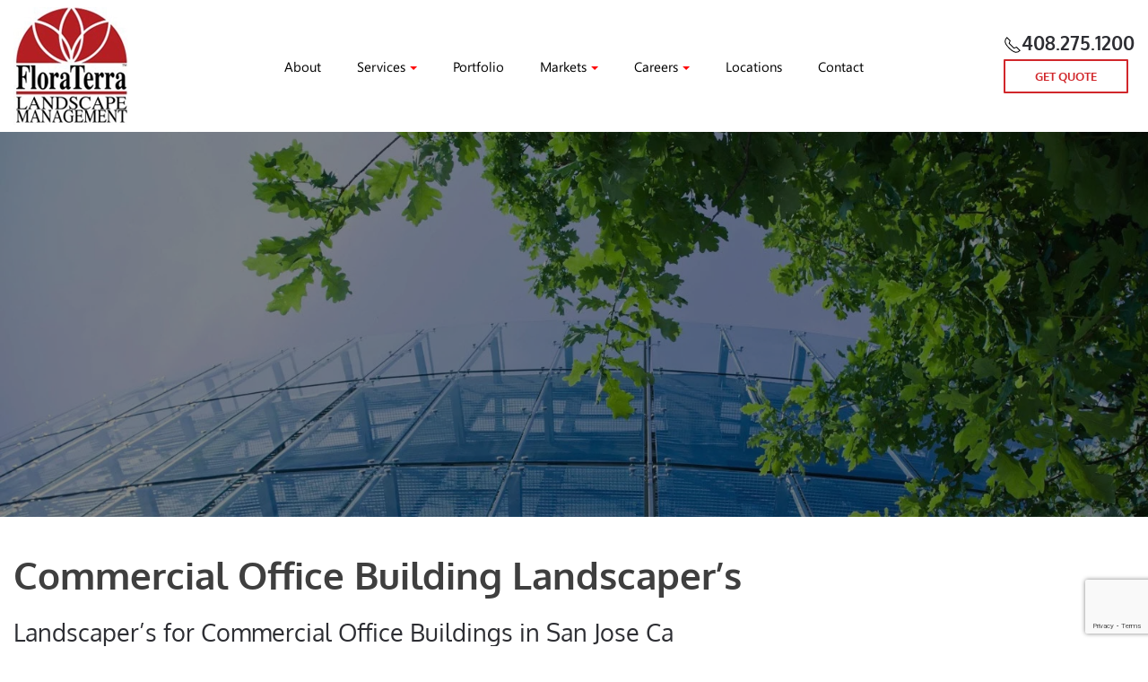

--- FILE ---
content_type: text/html; charset=UTF-8
request_url: https://www.floraterra.com/commercial-office-building-landscapers-san-jose-ca/
body_size: 13278
content:
<!DOCTYPE html>
<html lang="en-US">
    <head>
        <meta charset="UTF-8">
        <meta name="viewport" content="width=device-width, initial-scale=1">
                <meta name='robots' content='index, follow, max-image-preview:large, max-snippet:-1, max-video-preview:-1' />

	<!-- This site is optimized with the Yoast SEO plugin v26.7 - https://yoast.com/wordpress/plugins/seo/ -->
	<title>Commercial Office Landscaper&#039;s in San Jose Ca | FloraTerra 408.275.1200</title>
	<meta name="description" content="Commercial office building landscapers, in San Jose. Commercial landscape maintenance, design build. Call 408.275.1200" />
	<link rel="canonical" href="https://www.floraterra.com/commercial-office-building-landscapers-san-jose-ca/" />
	<meta property="og:locale" content="en_US" />
	<meta property="og:type" content="article" />
	<meta property="og:title" content="Commercial Office Landscaper&#039;s in San Jose Ca | FloraTerra 408.275.1200" />
	<meta property="og:description" content="Commercial office building landscapers, in San Jose. Commercial landscape maintenance, design build. Call 408.275.1200" />
	<meta property="og:url" content="https://www.floraterra.com/commercial-office-building-landscapers-san-jose-ca/" />
	<meta property="og:site_name" content="Commercial, HOA Landscape Services - San Jose, Santa Clara, Sunnyvale" />
	<meta property="article:modified_time" content="2022-06-17T23:26:29+00:00" />
	<meta property="og:image" content="https://www.floraterra.com/wp-content/uploads/2018/03/shutterstock_80347135-1600.jpg" />
	<meta property="og:image:width" content="1600" />
	<meta property="og:image:height" content="661" />
	<meta property="og:image:type" content="image/jpeg" />
	<meta name="twitter:card" content="summary_large_image" />
	<meta name="twitter:label1" content="Est. reading time" />
	<meta name="twitter:data1" content="2 minutes" />
	<script type="application/ld+json" class="yoast-schema-graph">{"@context":"https://schema.org","@graph":[{"@type":"WebPage","@id":"https://www.floraterra.com/commercial-office-building-landscapers-san-jose-ca/","url":"https://www.floraterra.com/commercial-office-building-landscapers-san-jose-ca/","name":"Commercial Office Landscaper's in San Jose Ca | FloraTerra 408.275.1200","isPartOf":{"@id":"https://www.floraterra.com/#website"},"primaryImageOfPage":{"@id":"https://www.floraterra.com/commercial-office-building-landscapers-san-jose-ca/#primaryimage"},"image":{"@id":"https://www.floraterra.com/commercial-office-building-landscapers-san-jose-ca/#primaryimage"},"thumbnailUrl":"https://www.floraterra.com/wp-content/uploads/2018/03/shutterstock_80347135-1600.jpg","datePublished":"2019-07-06T18:03:43+00:00","dateModified":"2022-06-17T23:26:29+00:00","description":"Commercial office building landscapers, in San Jose. Commercial landscape maintenance, design build. Call 408.275.1200","breadcrumb":{"@id":"https://www.floraterra.com/commercial-office-building-landscapers-san-jose-ca/#breadcrumb"},"inLanguage":"en-US","potentialAction":[{"@type":"ReadAction","target":["https://www.floraterra.com/commercial-office-building-landscapers-san-jose-ca/"]}]},{"@type":"ImageObject","inLanguage":"en-US","@id":"https://www.floraterra.com/commercial-office-building-landscapers-san-jose-ca/#primaryimage","url":"https://www.floraterra.com/wp-content/uploads/2018/03/shutterstock_80347135-1600.jpg","contentUrl":"https://www.floraterra.com/wp-content/uploads/2018/03/shutterstock_80347135-1600.jpg","width":1600,"height":661,"caption":"Commercial Gardening Services in Sunnyvale Ca"},{"@type":"BreadcrumbList","@id":"https://www.floraterra.com/commercial-office-building-landscapers-san-jose-ca/#breadcrumb","itemListElement":[{"@type":"ListItem","position":1,"name":"Home","item":"https://www.floraterra.com/"},{"@type":"ListItem","position":2,"name":"Commercial Office Building Landscaper’s"}]},{"@type":"WebSite","@id":"https://www.floraterra.com/#website","url":"https://www.floraterra.com/","name":"Commercial, HOA Landscape Services - San Jose, Santa Clara, Sunnyvale","description":"Flora Terra Landscape Management 408-275-1200","potentialAction":[{"@type":"SearchAction","target":{"@type":"EntryPoint","urlTemplate":"https://www.floraterra.com/?s={search_term_string}"},"query-input":{"@type":"PropertyValueSpecification","valueRequired":true,"valueName":"search_term_string"}}],"inLanguage":"en-US"}]}</script>
	<!-- / Yoast SEO plugin. -->


<link rel='dns-prefetch' href='//www.google.com' />
<link rel="alternate" type="application/rss+xml" title="Commercial, HOA Landscape Services - San Jose, Santa Clara, Sunnyvale &raquo; Feed" href="https://www.floraterra.com/feed/" />
<link rel="alternate" type="application/rss+xml" title="Commercial, HOA Landscape Services - San Jose, Santa Clara, Sunnyvale &raquo; Comments Feed" href="https://www.floraterra.com/comments/feed/" />
<link rel="alternate" title="oEmbed (JSON)" type="application/json+oembed" href="https://www.floraterra.com/wp-json/oembed/1.0/embed?url=https%3A%2F%2Fwww.floraterra.com%2Fcommercial-office-building-landscapers-san-jose-ca%2F" />
<link rel="alternate" title="oEmbed (XML)" type="text/xml+oembed" href="https://www.floraterra.com/wp-json/oembed/1.0/embed?url=https%3A%2F%2Fwww.floraterra.com%2Fcommercial-office-building-landscapers-san-jose-ca%2F&#038;format=xml" />
<style id='wp-emoji-styles-inline-css'>

	img.wp-smiley, img.emoji {
		display: inline !important;
		border: none !important;
		box-shadow: none !important;
		height: 1em !important;
		width: 1em !important;
		margin: 0 0.07em !important;
		vertical-align: -0.1em !important;
		background: none !important;
		padding: 0 !important;
	}
/*# sourceURL=wp-emoji-styles-inline-css */
</style>
<style id='wp-block-library-inline-css'>
:root{--wp-block-synced-color:#7a00df;--wp-block-synced-color--rgb:122,0,223;--wp-bound-block-color:var(--wp-block-synced-color);--wp-editor-canvas-background:#ddd;--wp-admin-theme-color:#007cba;--wp-admin-theme-color--rgb:0,124,186;--wp-admin-theme-color-darker-10:#006ba1;--wp-admin-theme-color-darker-10--rgb:0,107,160.5;--wp-admin-theme-color-darker-20:#005a87;--wp-admin-theme-color-darker-20--rgb:0,90,135;--wp-admin-border-width-focus:2px}@media (min-resolution:192dpi){:root{--wp-admin-border-width-focus:1.5px}}.wp-element-button{cursor:pointer}:root .has-very-light-gray-background-color{background-color:#eee}:root .has-very-dark-gray-background-color{background-color:#313131}:root .has-very-light-gray-color{color:#eee}:root .has-very-dark-gray-color{color:#313131}:root .has-vivid-green-cyan-to-vivid-cyan-blue-gradient-background{background:linear-gradient(135deg,#00d084,#0693e3)}:root .has-purple-crush-gradient-background{background:linear-gradient(135deg,#34e2e4,#4721fb 50%,#ab1dfe)}:root .has-hazy-dawn-gradient-background{background:linear-gradient(135deg,#faaca8,#dad0ec)}:root .has-subdued-olive-gradient-background{background:linear-gradient(135deg,#fafae1,#67a671)}:root .has-atomic-cream-gradient-background{background:linear-gradient(135deg,#fdd79a,#004a59)}:root .has-nightshade-gradient-background{background:linear-gradient(135deg,#330968,#31cdcf)}:root .has-midnight-gradient-background{background:linear-gradient(135deg,#020381,#2874fc)}:root{--wp--preset--font-size--normal:16px;--wp--preset--font-size--huge:42px}.has-regular-font-size{font-size:1em}.has-larger-font-size{font-size:2.625em}.has-normal-font-size{font-size:var(--wp--preset--font-size--normal)}.has-huge-font-size{font-size:var(--wp--preset--font-size--huge)}.has-text-align-center{text-align:center}.has-text-align-left{text-align:left}.has-text-align-right{text-align:right}.has-fit-text{white-space:nowrap!important}#end-resizable-editor-section{display:none}.aligncenter{clear:both}.items-justified-left{justify-content:flex-start}.items-justified-center{justify-content:center}.items-justified-right{justify-content:flex-end}.items-justified-space-between{justify-content:space-between}.screen-reader-text{border:0;clip-path:inset(50%);height:1px;margin:-1px;overflow:hidden;padding:0;position:absolute;width:1px;word-wrap:normal!important}.screen-reader-text:focus{background-color:#ddd;clip-path:none;color:#444;display:block;font-size:1em;height:auto;left:5px;line-height:normal;padding:15px 23px 14px;text-decoration:none;top:5px;width:auto;z-index:100000}html :where(.has-border-color){border-style:solid}html :where([style*=border-top-color]){border-top-style:solid}html :where([style*=border-right-color]){border-right-style:solid}html :where([style*=border-bottom-color]){border-bottom-style:solid}html :where([style*=border-left-color]){border-left-style:solid}html :where([style*=border-width]){border-style:solid}html :where([style*=border-top-width]){border-top-style:solid}html :where([style*=border-right-width]){border-right-style:solid}html :where([style*=border-bottom-width]){border-bottom-style:solid}html :where([style*=border-left-width]){border-left-style:solid}html :where(img[class*=wp-image-]){height:auto;max-width:100%}:where(figure){margin:0 0 1em}html :where(.is-position-sticky){--wp-admin--admin-bar--position-offset:var(--wp-admin--admin-bar--height,0px)}@media screen and (max-width:600px){html :where(.is-position-sticky){--wp-admin--admin-bar--position-offset:0px}}

/*# sourceURL=wp-block-library-inline-css */
</style><style id='global-styles-inline-css'>
:root{--wp--preset--aspect-ratio--square: 1;--wp--preset--aspect-ratio--4-3: 4/3;--wp--preset--aspect-ratio--3-4: 3/4;--wp--preset--aspect-ratio--3-2: 3/2;--wp--preset--aspect-ratio--2-3: 2/3;--wp--preset--aspect-ratio--16-9: 16/9;--wp--preset--aspect-ratio--9-16: 9/16;--wp--preset--color--black: #000000;--wp--preset--color--cyan-bluish-gray: #abb8c3;--wp--preset--color--white: #ffffff;--wp--preset--color--pale-pink: #f78da7;--wp--preset--color--vivid-red: #cf2e2e;--wp--preset--color--luminous-vivid-orange: #ff6900;--wp--preset--color--luminous-vivid-amber: #fcb900;--wp--preset--color--light-green-cyan: #7bdcb5;--wp--preset--color--vivid-green-cyan: #00d084;--wp--preset--color--pale-cyan-blue: #8ed1fc;--wp--preset--color--vivid-cyan-blue: #0693e3;--wp--preset--color--vivid-purple: #9b51e0;--wp--preset--gradient--vivid-cyan-blue-to-vivid-purple: linear-gradient(135deg,rgb(6,147,227) 0%,rgb(155,81,224) 100%);--wp--preset--gradient--light-green-cyan-to-vivid-green-cyan: linear-gradient(135deg,rgb(122,220,180) 0%,rgb(0,208,130) 100%);--wp--preset--gradient--luminous-vivid-amber-to-luminous-vivid-orange: linear-gradient(135deg,rgb(252,185,0) 0%,rgb(255,105,0) 100%);--wp--preset--gradient--luminous-vivid-orange-to-vivid-red: linear-gradient(135deg,rgb(255,105,0) 0%,rgb(207,46,46) 100%);--wp--preset--gradient--very-light-gray-to-cyan-bluish-gray: linear-gradient(135deg,rgb(238,238,238) 0%,rgb(169,184,195) 100%);--wp--preset--gradient--cool-to-warm-spectrum: linear-gradient(135deg,rgb(74,234,220) 0%,rgb(151,120,209) 20%,rgb(207,42,186) 40%,rgb(238,44,130) 60%,rgb(251,105,98) 80%,rgb(254,248,76) 100%);--wp--preset--gradient--blush-light-purple: linear-gradient(135deg,rgb(255,206,236) 0%,rgb(152,150,240) 100%);--wp--preset--gradient--blush-bordeaux: linear-gradient(135deg,rgb(254,205,165) 0%,rgb(254,45,45) 50%,rgb(107,0,62) 100%);--wp--preset--gradient--luminous-dusk: linear-gradient(135deg,rgb(255,203,112) 0%,rgb(199,81,192) 50%,rgb(65,88,208) 100%);--wp--preset--gradient--pale-ocean: linear-gradient(135deg,rgb(255,245,203) 0%,rgb(182,227,212) 50%,rgb(51,167,181) 100%);--wp--preset--gradient--electric-grass: linear-gradient(135deg,rgb(202,248,128) 0%,rgb(113,206,126) 100%);--wp--preset--gradient--midnight: linear-gradient(135deg,rgb(2,3,129) 0%,rgb(40,116,252) 100%);--wp--preset--font-size--small: 13px;--wp--preset--font-size--medium: 20px;--wp--preset--font-size--large: 36px;--wp--preset--font-size--x-large: 42px;--wp--preset--spacing--20: 0.44rem;--wp--preset--spacing--30: 0.67rem;--wp--preset--spacing--40: 1rem;--wp--preset--spacing--50: 1.5rem;--wp--preset--spacing--60: 2.25rem;--wp--preset--spacing--70: 3.38rem;--wp--preset--spacing--80: 5.06rem;--wp--preset--shadow--natural: 6px 6px 9px rgba(0, 0, 0, 0.2);--wp--preset--shadow--deep: 12px 12px 50px rgba(0, 0, 0, 0.4);--wp--preset--shadow--sharp: 6px 6px 0px rgba(0, 0, 0, 0.2);--wp--preset--shadow--outlined: 6px 6px 0px -3px rgb(255, 255, 255), 6px 6px rgb(0, 0, 0);--wp--preset--shadow--crisp: 6px 6px 0px rgb(0, 0, 0);}:where(.is-layout-flex){gap: 0.5em;}:where(.is-layout-grid){gap: 0.5em;}body .is-layout-flex{display: flex;}.is-layout-flex{flex-wrap: wrap;align-items: center;}.is-layout-flex > :is(*, div){margin: 0;}body .is-layout-grid{display: grid;}.is-layout-grid > :is(*, div){margin: 0;}:where(.wp-block-columns.is-layout-flex){gap: 2em;}:where(.wp-block-columns.is-layout-grid){gap: 2em;}:where(.wp-block-post-template.is-layout-flex){gap: 1.25em;}:where(.wp-block-post-template.is-layout-grid){gap: 1.25em;}.has-black-color{color: var(--wp--preset--color--black) !important;}.has-cyan-bluish-gray-color{color: var(--wp--preset--color--cyan-bluish-gray) !important;}.has-white-color{color: var(--wp--preset--color--white) !important;}.has-pale-pink-color{color: var(--wp--preset--color--pale-pink) !important;}.has-vivid-red-color{color: var(--wp--preset--color--vivid-red) !important;}.has-luminous-vivid-orange-color{color: var(--wp--preset--color--luminous-vivid-orange) !important;}.has-luminous-vivid-amber-color{color: var(--wp--preset--color--luminous-vivid-amber) !important;}.has-light-green-cyan-color{color: var(--wp--preset--color--light-green-cyan) !important;}.has-vivid-green-cyan-color{color: var(--wp--preset--color--vivid-green-cyan) !important;}.has-pale-cyan-blue-color{color: var(--wp--preset--color--pale-cyan-blue) !important;}.has-vivid-cyan-blue-color{color: var(--wp--preset--color--vivid-cyan-blue) !important;}.has-vivid-purple-color{color: var(--wp--preset--color--vivid-purple) !important;}.has-black-background-color{background-color: var(--wp--preset--color--black) !important;}.has-cyan-bluish-gray-background-color{background-color: var(--wp--preset--color--cyan-bluish-gray) !important;}.has-white-background-color{background-color: var(--wp--preset--color--white) !important;}.has-pale-pink-background-color{background-color: var(--wp--preset--color--pale-pink) !important;}.has-vivid-red-background-color{background-color: var(--wp--preset--color--vivid-red) !important;}.has-luminous-vivid-orange-background-color{background-color: var(--wp--preset--color--luminous-vivid-orange) !important;}.has-luminous-vivid-amber-background-color{background-color: var(--wp--preset--color--luminous-vivid-amber) !important;}.has-light-green-cyan-background-color{background-color: var(--wp--preset--color--light-green-cyan) !important;}.has-vivid-green-cyan-background-color{background-color: var(--wp--preset--color--vivid-green-cyan) !important;}.has-pale-cyan-blue-background-color{background-color: var(--wp--preset--color--pale-cyan-blue) !important;}.has-vivid-cyan-blue-background-color{background-color: var(--wp--preset--color--vivid-cyan-blue) !important;}.has-vivid-purple-background-color{background-color: var(--wp--preset--color--vivid-purple) !important;}.has-black-border-color{border-color: var(--wp--preset--color--black) !important;}.has-cyan-bluish-gray-border-color{border-color: var(--wp--preset--color--cyan-bluish-gray) !important;}.has-white-border-color{border-color: var(--wp--preset--color--white) !important;}.has-pale-pink-border-color{border-color: var(--wp--preset--color--pale-pink) !important;}.has-vivid-red-border-color{border-color: var(--wp--preset--color--vivid-red) !important;}.has-luminous-vivid-orange-border-color{border-color: var(--wp--preset--color--luminous-vivid-orange) !important;}.has-luminous-vivid-amber-border-color{border-color: var(--wp--preset--color--luminous-vivid-amber) !important;}.has-light-green-cyan-border-color{border-color: var(--wp--preset--color--light-green-cyan) !important;}.has-vivid-green-cyan-border-color{border-color: var(--wp--preset--color--vivid-green-cyan) !important;}.has-pale-cyan-blue-border-color{border-color: var(--wp--preset--color--pale-cyan-blue) !important;}.has-vivid-cyan-blue-border-color{border-color: var(--wp--preset--color--vivid-cyan-blue) !important;}.has-vivid-purple-border-color{border-color: var(--wp--preset--color--vivid-purple) !important;}.has-vivid-cyan-blue-to-vivid-purple-gradient-background{background: var(--wp--preset--gradient--vivid-cyan-blue-to-vivid-purple) !important;}.has-light-green-cyan-to-vivid-green-cyan-gradient-background{background: var(--wp--preset--gradient--light-green-cyan-to-vivid-green-cyan) !important;}.has-luminous-vivid-amber-to-luminous-vivid-orange-gradient-background{background: var(--wp--preset--gradient--luminous-vivid-amber-to-luminous-vivid-orange) !important;}.has-luminous-vivid-orange-to-vivid-red-gradient-background{background: var(--wp--preset--gradient--luminous-vivid-orange-to-vivid-red) !important;}.has-very-light-gray-to-cyan-bluish-gray-gradient-background{background: var(--wp--preset--gradient--very-light-gray-to-cyan-bluish-gray) !important;}.has-cool-to-warm-spectrum-gradient-background{background: var(--wp--preset--gradient--cool-to-warm-spectrum) !important;}.has-blush-light-purple-gradient-background{background: var(--wp--preset--gradient--blush-light-purple) !important;}.has-blush-bordeaux-gradient-background{background: var(--wp--preset--gradient--blush-bordeaux) !important;}.has-luminous-dusk-gradient-background{background: var(--wp--preset--gradient--luminous-dusk) !important;}.has-pale-ocean-gradient-background{background: var(--wp--preset--gradient--pale-ocean) !important;}.has-electric-grass-gradient-background{background: var(--wp--preset--gradient--electric-grass) !important;}.has-midnight-gradient-background{background: var(--wp--preset--gradient--midnight) !important;}.has-small-font-size{font-size: var(--wp--preset--font-size--small) !important;}.has-medium-font-size{font-size: var(--wp--preset--font-size--medium) !important;}.has-large-font-size{font-size: var(--wp--preset--font-size--large) !important;}.has-x-large-font-size{font-size: var(--wp--preset--font-size--x-large) !important;}
/*# sourceURL=global-styles-inline-css */
</style>

<style id='classic-theme-styles-inline-css'>
/*! This file is auto-generated */
.wp-block-button__link{color:#fff;background-color:#32373c;border-radius:9999px;box-shadow:none;text-decoration:none;padding:calc(.667em + 2px) calc(1.333em + 2px);font-size:1.125em}.wp-block-file__button{background:#32373c;color:#fff;text-decoration:none}
/*# sourceURL=/wp-includes/css/classic-themes.min.css */
</style>
<link rel='stylesheet' id='gp_social_style-css' href='https://www.floraterra.com/wp-content/plugins/genesispro/css/gpSocialStyle.min.css?ver=6.9' media='all' />
<style id='gp_social_style-inline-css'>
.gp_social_icons{ list-style: none !important; min-height:10px; } .gp_social_icons li{ float: left !important; margin: 0px 5px !important; } .gp_social_icons li a{ text-decoration: none; } .gp_social_icons a i { color:#1e73be; font-size:25px !important; } .gp_social_icons a:hover i { color:#809fbf }
/*# sourceURL=gp_social_style-inline-css */
</style>
<link rel='stylesheet' id='gp_fontawesome-tw_style-css' href='https://www.floraterra.com/wp-content/plugins/genesispro/css/font-new-awesome.min.css?ver=6.9' media='all' />
<link rel='stylesheet' id='gp_fontawesome_style-css' href='https://www.floraterra.com/wp-content/plugins/genesispro/css/font-awesome.min.css?ver=6.9' media='all' />
<link href="https://www.floraterra.com/wp-content/themes/yootheme-child/css/theme.1.css?ver=1767038056" rel="stylesheet">
<link href="https://www.floraterra.com/wp-content/themes/yootheme/css/theme.update.css?ver=5.0.3" rel="stylesheet">
<link href="https://www.floraterra.com/wp-content/themes/yootheme-child/css/custom.css?ver=5.0.3" rel="stylesheet">
<script src="https://www.google.com/recaptcha/api.js?ver=6.9" id="google-recaptcha-js"></script>
<script src="https://www.floraterra.com/wp-includes/js/jquery/jquery.min.js?ver=3.7.1" id="jquery-core-js"></script>
<script src="https://www.floraterra.com/wp-includes/js/jquery/jquery-migrate.min.js?ver=3.4.1" id="jquery-migrate-js"></script>
<script id="gp_socialshare_script-js-extra">
var wsis = {"ajax_url":"https://www.floraterra.com/wp-admin/admin-ajax.php","home_url":"https://www.floraterra.com"};
//# sourceURL=gp_socialshare_script-js-extra
</script>
<script src="https://www.floraterra.com/wp-content/plugins/genesispro/js/gpSocialShare.min.js?ver=6.9" id="gp_socialshare_script-js"></script>
<link rel="https://api.w.org/" href="https://www.floraterra.com/wp-json/" /><link rel="alternate" title="JSON" type="application/json" href="https://www.floraterra.com/wp-json/wp/v2/pages/4157" /><link rel="EditURI" type="application/rsd+xml" title="RSD" href="https://www.floraterra.com/xmlrpc.php?rsd" />
<link rel='shortlink' href='https://www.floraterra.com/?p=4157' />
<!-- Global Site Tag (gtag.js) - Google Analytics -->
<script async src="https://www.googletagmanager.com/gtag/js?id=UA-9025288-1"></script>
<script>
  window.dataLayer = window.dataLayer || [];
  function gtag(){dataLayer.push(arguments)};
  gtag('js', new Date());

  gtag('config', 'UA-9025288-1');
</script><!-- Google Tag Manager -->
<script>(function(w,d,s,l,i){w[l]=w[l]||[];w[l].push({'gtm.start':
new Date().getTime(),event:'gtm.js'});var f=d.getElementsByTagName(s)[0],
j=d.createElement(s),dl=l!='dataLayer'?'&l='+l:'';j.async=true;j.src=
'https://www.googletagmanager.com/gtm.js?id='+i+dl;f.parentNode.insertBefore(j,f);
})(window,document,'script','dataLayer','GTM-NDCC4DS');</script>
<!-- End Google Tag Manager --><link rel="icon" href="/wp-content/uploads/2017/10/favicon-16x16.png" sizes="any"><script src="https://www.floraterra.com/wp-content/themes/yootheme/vendor/assets/uikit/dist/js/uikit.min.js?ver=5.0.3"></script>
<script src="https://www.floraterra.com/wp-content/themes/yootheme/vendor/assets/uikit/dist/js/uikit-icons.min.js?ver=5.0.3"></script>
<script src="https://www.floraterra.com/wp-content/themes/yootheme/assets/site/js/theme.js?ver=5.0.3"></script>
<script>window.yootheme ||= {}; yootheme.theme = {"i18n":{"close":{"label":"Close","0":"yootheme"},"totop":{"label":"Back to top","0":"yootheme"},"marker":{"label":"Open","0":"yootheme"},"navbarToggleIcon":{"label":"Open menu","0":"yootheme"},"paginationPrevious":{"label":"Previous page","0":"yootheme"},"paginationNext":{"label":"Next page","0":"yootheme"},"searchIcon":{"toggle":"Open Search","submit":"Submit Search"},"slider":{"next":"Next slide","previous":"Previous slide","slideX":"Slide %s","slideLabel":"%s of %s"},"slideshow":{"next":"Next slide","previous":"Previous slide","slideX":"Slide %s","slideLabel":"%s of %s"},"lightboxPanel":{"next":"Next slide","previous":"Previous slide","slideLabel":"%s of %s","close":"Close"}}};</script>
<script src="https://www.floraterra.com/wp-content/themes/yootheme-child/js/custom.js?ver=5.0.3"></script>
    </head>
    <body class="wp-singular page-template-default page page-id-4157 wp-theme-yootheme wp-child-theme-yootheme-child ">

        <!-- Google Tag Manager (noscript) -->
<noscript><iframe src="https://www.googletagmanager.com/ns.html?id=GTM-NDCC4DS"
height="0" width="0" style="display:none;visibility:hidden"></iframe></noscript>
<!-- End Google Tag Manager (noscript) -->
        <div class="uk-hidden-visually uk-notification uk-notification-top-left uk-width-auto">
            <div class="uk-notification-message">
                <a href="#tm-main" class="uk-link-reset">Skip to main content</a>
            </div>
        </div>

        
        
        <div class="tm-page">

                        


<header class="tm-header-mobile uk-hidden@m">


    
        <div class="uk-navbar-container">

            <div class="uk-container uk-container-expand">
                <nav class="uk-navbar" uk-navbar="{&quot;align&quot;:&quot;center&quot;,&quot;container&quot;:&quot;.tm-header-mobile&quot;,&quot;boundary&quot;:&quot;.tm-header-mobile .uk-navbar-container&quot;}">

                                        <div class="uk-navbar-left ">

                                                    <a href="https://www.floraterra.com/" aria-label="Back to home" class="uk-logo uk-navbar-item">
    <picture><source type="image/webp" srcset="/wp-content/uploads/yootheme/cache/46/46455c46.webp 131w" sizes="(min-width: 131px) 131px"><img src="/wp-content/uploads/2017/07/logo.png" width="131" height="131" alt="logo"></picture></a>                        
                                                    <a uk-toggle href="#tm-dialog-mobile" class="uk-navbar-toggle">

        
        <div uk-navbar-toggle-icon></div>

        
    </a>                        
                        
                    </div>
                    
                    
                                        <div class="uk-navbar-right">

                        
                                                    
<div class="uk-navbar-item widget widget_custom_html" id="custom_html-4">

    
    <div class="textwidget custom-html-widget"><div><span uk-icon="receiver"></span><a class="uk-h4 uk-margin-remove-top uk-text-bold" href="tel:408-275-1200">408.275.1200</a></div>
<div>
<p class="uk-margin-remove-top uk-margin-small-bottom"><a class="uk-button uk-button-primary uk-request-quote-button" href="/contact/">GET QUOTE</a></p></div></div>
</div>
                        
                    </div>
                    
                </nav>
            </div>

        </div>

    



    
    
        <div id="tm-dialog-mobile" class="uk-dropbar uk-dropbar-top" uk-drop="{&quot;flip&quot;:&quot;false&quot;,&quot;container&quot;:&quot;.tm-header-mobile&quot;,&quot;target-y&quot;:&quot;.tm-header-mobile .uk-navbar-container&quot;,&quot;mode&quot;:&quot;click&quot;,&quot;target-x&quot;:&quot;.tm-header-mobile .uk-navbar-container&quot;,&quot;stretch&quot;:true,&quot;pos&quot;:&quot;bottom-left&quot;,&quot;bgScroll&quot;:&quot;false&quot;,&quot;animation&quot;:&quot;reveal-top&quot;,&quot;animateOut&quot;:true,&quot;duration&quot;:300,&quot;toggle&quot;:&quot;false&quot;}">

        <div class="tm-height-min-1-1 uk-flex uk-flex-column">

            
                        <div class="uk-margin-auto-bottom">
                
<div class="uk-grid uk-child-width-1-1" uk-grid>    <div>
<div class="uk-panel widget widget_nav_menu" id="nav_menu-3">

    
    
<ul class="uk-nav uk-nav-default">
    
	<li class="menu-item menu-item-type-post_type menu-item-object-page"><a href="https://www.floraterra.com/about/">About Us</a></li>
	<li class="menu-item menu-item-type-post_type menu-item-object-page"><a href="https://www.floraterra.com/services/">Services</a></li>
	<li class="menu-item menu-item-type-post_type menu-item-object-page"><a href="https://www.floraterra.com/portfolio/">Portfolio</a></li>
	<li class="menu-item menu-item-type-post_type menu-item-object-page menu-item-has-children uk-parent"><a href="https://www.floraterra.com/markets/">Markets</a>
	<ul class="uk-nav-sub">

		<li class="menu-item menu-item-type-post_type menu-item-object-page"><a href="https://www.floraterra.com/hoa-homeowners-association-condo-apartment-landscaping-service-san-jose-bay-area/">Communities</a></li>
		<li class="menu-item menu-item-type-post_type menu-item-object-page"><a href="https://www.floraterra.com/commercial-office-corporate-campuses-industrial-facilities-landscape-maintenance-services-san-jose-bay-area/">Commercial Office Landscapers for Commercial Property</a></li>
		<li class="menu-item menu-item-type-post_type menu-item-object-page"><a href="https://www.floraterra.com/markets/medical-office/">Hospital and Medical Office Landscaping</a></li>
		<li class="menu-item menu-item-type-custom menu-item-object-custom"><a href="https://www.floraterra.com/markets/retail/">Retail</a></li>
		<li class="menu-item menu-item-type-post_type menu-item-object-page"><a href="https://www.floraterra.com/markets/landscape-maintenance-services-hotels/">Hotels</a></li>
		<li class="menu-item menu-item-type-post_type menu-item-object-page"><a href="https://www.floraterra.com/markets/landscape-management-services-for-estates/">Estates</a></li></ul></li>
	<li class="menu-item menu-item-type-custom menu-item-object-custom"><a href="http://blog.floraterra.com/" target="_blank">Blog</a></li>
	<li class="menu-item menu-item-type-custom menu-item-object-custom"><a href="http://offers.floraterra.com/landscaping_careers_jobs_bay_area" target="_blank">Careers</a></li>
	<li class="menu-item menu-item-type-post_type menu-item-object-page"><a href="https://www.floraterra.com/contact/">Contact Us</a></li></ul>

</div>
</div>    <div>
<div class="uk-panel widget widget_text" id="text-11">

    
    			<div class="uk-panel textwidget"><p class="uk-margin-remove"><a class="uk-button uk-button-primary uk-request-quote-button" href="/request-a-quote/">Request a Quote</a></p>
</div>
		
</div>
</div></div>            </div>
            
            
        </div>

    </div>
    

</header>




<header class="tm-header uk-visible@m">



    
        <div class="uk-navbar-container">

            <div class="uk-container">
                <nav class="uk-navbar" uk-navbar="{&quot;align&quot;:&quot;center&quot;,&quot;container&quot;:&quot;.tm-header&quot;,&quot;boundary&quot;:&quot;.tm-header .uk-navbar-container&quot;}">

                                        <div class="uk-navbar-left ">

                                                    <a href="https://www.floraterra.com/" aria-label="Back to home" class="uk-logo uk-navbar-item">
    <picture><source type="image/webp" srcset="/wp-content/uploads/yootheme/cache/46/46455c46.webp 131w" sizes="(min-width: 131px) 131px"><img src="/wp-content/uploads/2017/07/logo.png" width="131" height="131" alt="logo"></picture></a>                        
                        
                        
                    </div>
                    
                                        <div class="uk-navbar-center">

                        
                                                    
<ul class="uk-navbar-nav">
    
	<li class="menu-item menu-item-type-post_type menu-item-object-page"><a href="https://www.floraterra.com/about/">About</a></li>
	<li class="menu-item menu-item-type-post_type menu-item-object-page menu-item-has-children uk-parent"><a href="https://www.floraterra.com/services/">Services</a>
	<div class="uk-drop uk-navbar-dropdown"><div><ul class="uk-nav uk-navbar-dropdown-nav">

		<li class="menu-item menu-item-type-custom menu-item-object-custom"><a href="https://www.floraterra.com/commercial-office-corporate-campuses-industrial-facilities-landscape-maintenance-services-san-jose-bay-area/">Maintenance</a></li>
		<li class="menu-item menu-item-type-post_type menu-item-object-page"><a href="https://www.floraterra.com/commercial-landscape-company-water-conservation-specialist/">Drought & Water</a></li>
		<li class="menu-item menu-item-type-custom menu-item-object-custom"><a href="https://www.floraterradesigngroup.com/">Design & Build</a></li>
		<li class="menu-item menu-item-type-post_type menu-item-object-page"><a href="https://www.floraterra.com/commercial-landscape-installation-contractor/">Installation</a></li>
		<li class="menu-item menu-item-type-post_type menu-item-object-page"><a href="https://www.floraterra.com/professional-certifications-more/">Certifications</a></li>
		<li class="menu-item menu-item-type-custom menu-item-object-custom"><a href="https://www.floraterra.com/hoa-homeowners-association-condo-apartment-landscaping-service-san-jose-bay-area/">Multi Family</a></li>
		<li class="menu-item menu-item-type-custom menu-item-object-custom"><a href="https://www.floraterra.com/commercial-grounds-management/">Grounds Care</a></li>
		<li class="menu-item menu-item-type-custom menu-item-object-custom"><a href="https://www.floraterra.com/commercial-tree-care-office-parks-hoa-retail-san-jose-bay-area/">Tree Care</a></li>
		<li class="menu-item menu-item-type-custom menu-item-object-custom"><a href="https://www.floraterra.com/irrigation-services/">Irrigation</a></li>
		<li class="menu-item menu-item-type-post_type menu-item-object-page"><a href="https://www.floraterra.com/day-porter-services-san-jose-ca/">Day Porter</a></li>
		<li class="menu-item menu-item-type-post_type menu-item-object-page"><a href="https://www.floraterra.com/reduced-cost-programs/">Reduced Cost</a></li></ul></div></div></li>
	<li class="menu-item menu-item-type-post_type menu-item-object-page"><a href="https://www.floraterra.com/portfolio/">Portfolio</a></li>
	<li class="menu-item menu-item-type-custom menu-item-object-custom menu-item-has-children uk-parent"><a role="button">Markets</a>
	<div class="uk-drop uk-navbar-dropdown" mode="hover" pos="bottom-center"><div><ul class="uk-nav uk-navbar-dropdown-nav">

		<li class="menu-item menu-item-type-post_type menu-item-object-page"><a href="https://www.floraterra.com/hoa-homeowners-association-condo-apartment-landscaping-service-san-jose-bay-area/">Multi Family</a></li>
		<li class="menu-item menu-item-type-post_type menu-item-object-page"><a href="https://www.floraterra.com/commercial-office-corporate-campuses-industrial-facilities-landscape-maintenance-services-san-jose-bay-area/">Commercial</a></li>
		<li class="menu-item menu-item-type-post_type menu-item-object-page"><a href="https://www.floraterra.com/markets/medical-office/">Hospitals & MOB</a></li>
		<li class="menu-item menu-item-type-post_type menu-item-object-page"><a href="https://www.floraterra.com/shopping-center-retail-mall-landscaping-services-san-jose-bay-area/">Mall & Retail</a></li>
		<li class="menu-item menu-item-type-post_type menu-item-object-page"><a href="https://www.floraterra.com/landscape-service-for-schools-college-campuses-universities/">School Campus</a></li>
		<li class="menu-item menu-item-type-post_type menu-item-object-page"><a href="https://www.floraterra.com/markets/landscape-management-services-for-estates/">Estates</a></li>
		<li class="menu-item menu-item-type-post_type menu-item-object-page"><a href="https://www.floraterra.com/hotel-resort-landscape-service-hospitality-landscaping-san-jose-ca/">Hotel & Resort</a></li>
		<li class="menu-item menu-item-type-post_type menu-item-object-page"><a href="https://www.floraterra.com/public-space-landscape-company-bay-area-ca/">Public Spaces</a></li></ul></div></div></li>
	<li class="menu-item menu-item-type-post_type menu-item-object-page menu-item-has-children uk-parent"><a href="https://www.floraterra.com/landscaping-irrigation-tree-service-jobs-employment-san-jose-bay-area/">Careers</a>
	<div class="uk-drop uk-navbar-dropdown"><div><ul class="uk-nav uk-navbar-dropdown-nav">

		<li class="menu-item menu-item-type-post_type menu-item-object-page"><a href="https://www.floraterra.com/carreras-de-paisajismo/">Carreras</a></li></ul></div></div></li>
	<li class="menu-item menu-item-type-post_type menu-item-object-page"><a href="https://www.floraterra.com/locations/">Locations</a></li>
	<li class="menu-item menu-item-type-post_type menu-item-object-page"><a href="https://www.floraterra.com/contact/">Contact</a></li></ul>
                        
                    </div>
                    
                                        <div class="uk-navbar-right">

                        
                                                    
<div class="uk-navbar-item widget widget_custom_html" id="custom_html-3">

    
    <div class="textwidget custom-html-widget"><div><span uk-icon="receiver"></span><a class="uk-h4 uk-margin-remove-top uk-text-bold" href="tel:408-275-1200">408.275.1200</a></div>
<div>
<p class="uk-margin-remove-top uk-margin-small-bottom"><a class="uk-button uk-button-primary uk-request-quote-button" href="/contact/">GET QUOTE</a></p></div></div>
</div>
                        
                    </div>
                    
                </nav>
            </div>

        </div>

    







</header>

            
            
            <main id="tm-main">

                <!-- Builder #template-TPDt3AzE -->
<div class="uk-section-default uk-preserve-color uk-dark uk-position-relative">
        <div class="uk-background-norepeat uk-background-cover uk-background-center-center uk-section uk-flex uk-flex-middle" data-sources="[{&quot;type&quot;:&quot;image\/webp&quot;,&quot;srcset&quot;:&quot;https:\/\/www.floraterra.com\/index.php?yootheme=cache\/27\/27354f20.webp&amp;src=wp-content\/uploads\/2018\/03\/shutterstock_80347135-1600.jpg&amp;thumbnail=768,317,&amp;type=webp,85&amp;hash=07fc853f 768w, https:\/\/www.floraterra.com\/index.php?yootheme=cache\/75\/75638463.webp&amp;src=wp-content\/uploads\/2018\/03\/shutterstock_80347135-1600.jpg&amp;thumbnail=1024,423,&amp;type=webp,85&amp;hash=feaa8417 1024w, https:\/\/www.floraterra.com\/index.php?yootheme=cache\/1e\/1ebaf8ac.webp&amp;src=wp-content\/uploads\/2018\/03\/shutterstock_80347135-1600.jpg&amp;thumbnail=1366,564,&amp;type=webp,85&amp;hash=7d154e3a 1366w, https:\/\/www.floraterra.com\/index.php?yootheme=cache\/c2\/c217c806.webp&amp;src=wp-content\/uploads\/2018\/03\/shutterstock_80347135-1600.jpg&amp;type=webp,85&amp;hash=05aee047 1600w&quot;,&quot;sizes&quot;:&quot;(max-aspect-ratio: 1600\/661) 242vh&quot;}]" data-src="/wp-content/uploads/2018/03/shutterstock_80347135-1600.jpg" uk-img uk-height-viewport="offset-top: true; offset-bottom: 20;">    
        
                <div class="uk-position-cover" style="background-color: rgba(6, 6, 6, 0.48);"></div>        
        
                        <div class="uk-width-1-1">
            
                                <div class="uk-position-relative uk-panel">                
                    
<div class="uk-grid-margin uk-grid tm-grid-expand uk-child-width-1-1">
    
        
<div class="uk-width-1-1">
    
        
            
            
            
                
                    
                
            
        
    
</div>
    
</div>
                                </div>                
                        </div>
            
        
        </div>
    
</div>
<div class="uk-section-default uk-section uk-section-small">
    
        
        
        
            
                                <div class="uk-container">                
                    
<div class="uk-grid-margin uk-grid tm-grid-expand uk-child-width-1-1">
    
        
<div class="uk-width-1-1">
    
        
            
            
            
                
                    
<h1 class="uk-h1 uk-text-left">
    
        
                    Commercial Office Building Landscaper’s        
        
    
</h1><div class="uk-panel uk-margin"><h3>Landscaper&#8217;s for Commercial Office Buildings in San Jose Ca</h3>
<p>The visual appearance of your landscaping tells a story. At FloraTerra, our commercial office building landscapers provide a service that is designed to exceed your expectations. Let us be a part of your next story, our teams work collaboratively, in contribution to your success.</p>
<h3>Exceptional Service, Attractive Landscapes:</h3>
<table style="height: 151px;" width="655">
<tbody>
<tr>
<td width="297">Landscape Design &amp; Planning</td>
<td width="316">Cloud-Based Quality Assurance</td>
</tr>
<tr>
<td width="297">Landscape Build</td>
<td width="316">Uniformed Employees</td>
</tr>
<tr>
<td width="297">Landscape Maintenance</td>
<td width="316">Branded Vehicles</td>
</tr>
<tr>
<td width="297">Tree Care, ISA Certified Arborists</td>
<td width="316">24 Hour Emergency Response Team</td>
</tr>
<tr>
<td width="297">Complete Landscape Renovation</td>
<td width="316">Fast, Easy Communication</td>
</tr>
</tbody>
</table>
<h4><img fetchpriority="high" decoding="async" class="alignnone wp-image-1341 size-full" title="Landscaper’s for Commercial Office Buildings" src="https://www.floraterra.com/wp-content/uploads/2018/03/shutterstock_32419861-1600.jpg" alt="Landscaper’s for Commercial Office Buildings" width="1600" height="660" srcset="https://www.floraterra.com/wp-content/uploads/2018/03/shutterstock_32419861-1600.jpg 1600w, https://www.floraterra.com/wp-content/uploads/2018/03/shutterstock_32419861-1600-300x124.jpg 300w, https://www.floraterra.com/wp-content/uploads/2018/03/shutterstock_32419861-1600-768x317.jpg 768w, https://www.floraterra.com/wp-content/uploads/2018/03/shutterstock_32419861-1600-1024x422.jpg 1024w" sizes="(max-width: 1600px) 100vw, 1600px" /></h4>
<h3>Artistic Outdoor Spaces That Conserve, and Enhance!</h3>
<p>Artistically shaped planter beds, creatively designed hardscapes, and specially selected plants all contribute to lower water costs that help the environment and conserve. Our commercial office building landscaper&#8217;s use fresh creative ideas that reduce maintenance, water and create stunning outdoor spaces.</p>
<h3>Water Management, Cutting Edge Technology, Guaranteed!</h3>
<p>Traditional irrigation systems generally over water your landscaping, leaving you with expensive water bills, plant replacements and major property damage. Partner with FloraTerra for cost control. We use the latest cutting edge technology available, our professionals provide an initial assessment to determine cost savings, water efficiency and help process potential rebates if available.</p>
<h3>We Design, Build and Maintain</h3>
<p>Your <a href="https://www.floraterra.com/commercial-landscape-installation-companies-san-jose-ca/">commercial landscape installation</a> project can benefit from our commercial office building landscapers, leverage our resources for large or small projects. From design, build, too <a href="https://www.floraterra.com/commercial-landscape-maintenance-services-san-jose/">commercial landscape maintenance</a>, our teams bring over 30 plus years experience. We work collaboratively, providing creative solutions for cost control, time management, and with fewer setbacks. Let us bring your dreams to reality!</p>
<h3>We Go Where You Go!</h3>
<table width="595">
<tbody>
<tr>
<td width="213"><strong>Santa Clara County</strong></td>
<td width="213"><strong>Alameda County</strong></td>
<td width="213"><strong>San Mateo County</strong></td>
</tr>
<tr>
<td width="213">Silicon Valley, CA</td>
<td width="213">Newark, CA</td>
<td width="213">Palo Alto, CA</td>
</tr>
<tr>
<td width="213">San Jose, CA</td>
<td width="213">Union City, CA</td>
<td width="213">Menlo Park, CA</td>
</tr>
<tr>
<td width="213">Santa Clara, CA</td>
<td width="213">Fremont, CA</td>
<td width="213">San Carlos, CA</td>
</tr>
<tr>
<td width="213">Sunnyvale, CA</td>
<td width="213">Hayward, CA</td>
<td width="213">Belmont, CA</td>
</tr>
<tr>
<td width="213">Mountain View, CA</td>
<td width="213">San Leandro, CA</td>
<td width="213">Redwood City, CA</td>
</tr>
<tr>
<td width="213">Cupertino, CA</td>
<td width="213">Alameda, CA</td>
<td width="213">Foster City, CA</td>
</tr>
<tr>
<td width="213">Milpitas, CA</td>
<td width="213">Ardenwood, CA</td>
<td width="213">Burlingame, CA</td>
</tr>
<tr>
<td width="213">Morgan Hill, CA</td>
<td width="213">Pleasanton, CA</td>
<td width="213">Daly City, CA</td>
</tr>
<tr>
<td width="213">Gilroy, CA</td>
<td width="213">Livermore, CA</td>
<td width="213">South San Francisco, CA</td>
</tr>
</tbody>
</table>
<h3><strong>Please call or click below </strong><strong>(408) 275-1200</strong><strong> </strong></h3>
<p><a href="https://www.floraterra.com/contact/"><img decoding="async" class="alignnone wp-image-1651" src="https://www.floraterra.com/wp-content/uploads/2018/07/CTA-Orange-Button.png" alt="commercial tree service" width="260" height="78" srcset="https://www.floraterra.com/wp-content/uploads/2018/07/CTA-Orange-Button.png 500w, https://www.floraterra.com/wp-content/uploads/2018/07/CTA-Orange-Button-300x90.png 300w" sizes="(max-width: 260px) 100vw, 260px" /></a></p></div>
                
            
        
    
</div>
    
</div>
                                </div>                
            
        
    
</div>        
            </main>

            
<div class="tm-bottom uk-section-default uk-section">

    
        
        
        
                        <div class="uk-container">
            
                
<div class="uk-grid uk-child-width-expand@s" uk-grid>    <div class="uk-width-1-4@s">
<div class="uk-panel widget widget_nav_menu" id="nav_menu-2">

    
        <h3 class="uk-h6">

                Information        
        </h3>

    
    
<ul class="uk-nav uk-nav-default">
    
	<li class="menu-item menu-item-type-custom menu-item-object-custom"><a href="/commercial-office-corporate-campuses-industrial-facilities-landscape-maintenance-services-san-jose-bay-area/">Landscape Management</a></li>
	<li class="menu-item menu-item-type-custom menu-item-object-custom"><a href="/irrigation-services/irrigation-system-design-presentation/">Irrigation Management</a></li>
	<li class="menu-item menu-item-type-custom menu-item-object-custom"><a href="https://www.floraterra.com/commercial-tree-care-office-parks-hoa-retail-san-jose-bay-area/">Tree Care Arborists</a></li>
	<li class="menu-item menu-item-type-custom menu-item-object-custom"><a href="https://www.floraterra.com/hoa-homeowners-association-condo-apartment-landscaping-service-san-jose-bay-area/">Landscape Maintenance</a></li>
	<li class="menu-item menu-item-type-custom menu-item-object-custom"><a href="/sustainable-green">Sustainable Landscaping</a></li>
	<li class="menu-item menu-item-type-custom menu-item-object-custom"><a href="https://blog.floraterra.com/">Blog</a></li>
	<li class="menu-item menu-item-type-post_type menu-item-object-page"><a href="https://www.floraterra.com/sitemap/">Site Map</a></li></ul>

</div>
</div>    <div class="uk-width-1-4@s">
<div class="uk-panel widget widget_text" id="text-5">

    
        <h3 class="uk-h6">

                Contact us        
        </h3>

    
    			<div class="uk-panel textwidget"><p><i class="fa fa-phone uk-margin-small-right" aria-hidden="true"></i><a style="font-size:15px;" href="tel:408-275-1200">Local: (408) 275-1200</a><br />
<br /><i class="fa fa-envelope uk-margin-small-right" aria-hidden="true"></i><a style="font-size:15px;" href="/contact/">info@floraterra.com </a></p>
</div>
		
</div>
</div>    <div class="uk-width-1-4@s">
<div class="uk-panel widget widget_custom_html" id="custom_html-2">

    
        <h3 class="uk-h6">

                Latest Blog        
        </h3>

    
    <div class="textwidget custom-html-widget"><a href="http://blog.floraterra.com/" target="_blank"><img src="/wp-content/uploads/2017/07/blog-image.jpg" width="300" height="200" alt="blog-image"/></a></div>
</div>
</div>    <div class="uk-width-1-4@s">
<div class="uk-panel widget widget_text" id="text-7">

    
        <h3 class="uk-h6">

                Follow us on        
        </h3>

    
    			<div class="uk-panel textwidget"><ul class="uk-list uk-social-list">
<li><a title="Facebook" href="https://www.facebook.com/FloraTerra-Landscape-Management-112209338895454/" target="_blank" rel="noopener"><img decoding="async" title="Facebook" src="/wp-content/uploads/2017/07/facebook-icon.png" alt="Facebook" />Facebook</a></li>
<li><a title="Twitter" href="https://twitter.com/Flora_Terra" target="_blank" rel="noopener"><img decoding="async" title="Twitter" src="/wp-content/uploads/2017/07/tweeter-icon.png" alt="Twitter" />Twitter</a></li>
<li><a title="LinkedIn" href="https://www.linkedin.com/company/flora-terra-landscape-management" target="_blank" rel="noopener"><img decoding="async" title="LinkedIn" src="/wp-content/uploads/2017/07/linkedin-icon.png" alt="LinkedIn" />LinkedIn</a></li>
<li><a title="Google +" href="https://plus.google.com/115236194897306628492" target="_blank"><img decoding="async" title="Google +" src="/wp-content/uploads/2017/07/google-plus-icon.png" alt="Google +" />Google +</a></li>
</ul>
</div>
		
</div>
</div></div>
                        </div>
            
        
    
</div>

                        <footer>
                <!-- Builder #footer -->
<div class="tm-footer uk-section-default uk-section">
    
        
        
        
            
                                <div class="uk-container">                
                    
<div class="uk-grid-margin uk-grid tm-grid-expand uk-child-width-1-1">
    
        
<div class="uk-width-1-1@m">
    
        
            
            
            
                
                    <div class="uk-panel uk-margin uk-text-center"><h6 class="uk-text-grey uk-margin-medium-bottom">©FloraTerra Landscape Management 2018-2022. All rights reserved.</h6>
<p>Local: <a href="tel:(408) 275-1200">(408) 275-1200</a> | 1702 Meridian Avenue Suite L, PMB #288 San Jose, CA 95125</p>
<p>Professional Commercial Landscape Management and Water Resource Management Services in the San Jose Bay Area: Atherton, Belmont, Brisbane, Burlingame, Daly City, East Palo Alto, Foster City, Half Moon Bay, Los Altos, Menlo Park, Millbrae, Mountain View, Palo Alto, Portola Valley, Redwood City, Redwood Shores, San Carlos, San Mateo, South San Francisco, Woodside, Alameda, Danville, San Ramon, Dublin, Pleasanton, Livermore, Fremont, Union City, Newark, Hayward, San Leandro, Campbell, Cupertino, Gilroy, Los Gatos, Milpitas, Morgan Hill, Mountain View, San Jose Downtown, San Jose East, San Jose North, San Jose South, San Jose West, Santa Clara, Saratoga, Sunnyvale, Willow Glen, Cambrian.<br /><a href="https://www.wsinetadvantage.com" target="_blank" rel="noopener">Website Design and Support by WSI Net Advantage</a>.</p></div>
                
            
        
    
</div>
    
</div>
                                </div>                
            
        
    
</div>            </footer>
            
        </div>

        
        <script type="speculationrules">
{"prefetch":[{"source":"document","where":{"and":[{"href_matches":"/*"},{"not":{"href_matches":["/wp-*.php","/wp-admin/*","/wp-content/uploads/*","/wp-content/*","/wp-content/plugins/*","/wp-content/themes/yootheme-child/*","/wp-content/themes/yootheme/*","/*\\?(.+)"]}},{"not":{"selector_matches":"a[rel~=\"nofollow\"]"}},{"not":{"selector_matches":".no-prefetch, .no-prefetch a"}}]},"eagerness":"conservative"}]}
</script>
<script id="gforms_recaptcha_recaptcha-js-extra">
var gforms_recaptcha_recaptcha_strings = {"nonce":"327f4d111d","disconnect":"Disconnecting","change_connection_type":"Resetting","spinner":"https://www.floraterra.com/wp-content/plugins/gravityforms/images/spinner.svg","connection_type":"classic","disable_badge":"","change_connection_type_title":"Change Connection Type","change_connection_type_message":"Changing the connection type will delete your current settings.  Do you want to proceed?","disconnect_title":"Disconnect","disconnect_message":"Disconnecting from reCAPTCHA will delete your current settings.  Do you want to proceed?","site_key":"6LeeGtUqAAAAACyqW7dVdgfLVqPzSxJKPh5dicjm"};
//# sourceURL=gforms_recaptcha_recaptcha-js-extra
</script>
<script src="https://www.google.com/recaptcha/api.js?render=6LeeGtUqAAAAACyqW7dVdgfLVqPzSxJKPh5dicjm&amp;ver=2.1.0" id="gforms_recaptcha_recaptcha-js" defer data-wp-strategy="defer"></script>
<script src="https://www.floraterra.com/wp-content/plugins/gravityformsrecaptcha/js/frontend.min.js?ver=2.1.0" id="gforms_recaptcha_frontend-js" defer data-wp-strategy="defer"></script>
<script id="wp-emoji-settings" type="application/json">
{"baseUrl":"https://s.w.org/images/core/emoji/17.0.2/72x72/","ext":".png","svgUrl":"https://s.w.org/images/core/emoji/17.0.2/svg/","svgExt":".svg","source":{"concatemoji":"https://www.floraterra.com/wp-includes/js/wp-emoji-release.min.js?ver=6.9"}}
</script>
<script type="module">
/*! This file is auto-generated */
const a=JSON.parse(document.getElementById("wp-emoji-settings").textContent),o=(window._wpemojiSettings=a,"wpEmojiSettingsSupports"),s=["flag","emoji"];function i(e){try{var t={supportTests:e,timestamp:(new Date).valueOf()};sessionStorage.setItem(o,JSON.stringify(t))}catch(e){}}function c(e,t,n){e.clearRect(0,0,e.canvas.width,e.canvas.height),e.fillText(t,0,0);t=new Uint32Array(e.getImageData(0,0,e.canvas.width,e.canvas.height).data);e.clearRect(0,0,e.canvas.width,e.canvas.height),e.fillText(n,0,0);const a=new Uint32Array(e.getImageData(0,0,e.canvas.width,e.canvas.height).data);return t.every((e,t)=>e===a[t])}function p(e,t){e.clearRect(0,0,e.canvas.width,e.canvas.height),e.fillText(t,0,0);var n=e.getImageData(16,16,1,1);for(let e=0;e<n.data.length;e++)if(0!==n.data[e])return!1;return!0}function u(e,t,n,a){switch(t){case"flag":return n(e,"\ud83c\udff3\ufe0f\u200d\u26a7\ufe0f","\ud83c\udff3\ufe0f\u200b\u26a7\ufe0f")?!1:!n(e,"\ud83c\udde8\ud83c\uddf6","\ud83c\udde8\u200b\ud83c\uddf6")&&!n(e,"\ud83c\udff4\udb40\udc67\udb40\udc62\udb40\udc65\udb40\udc6e\udb40\udc67\udb40\udc7f","\ud83c\udff4\u200b\udb40\udc67\u200b\udb40\udc62\u200b\udb40\udc65\u200b\udb40\udc6e\u200b\udb40\udc67\u200b\udb40\udc7f");case"emoji":return!a(e,"\ud83e\u1fac8")}return!1}function f(e,t,n,a){let r;const o=(r="undefined"!=typeof WorkerGlobalScope&&self instanceof WorkerGlobalScope?new OffscreenCanvas(300,150):document.createElement("canvas")).getContext("2d",{willReadFrequently:!0}),s=(o.textBaseline="top",o.font="600 32px Arial",{});return e.forEach(e=>{s[e]=t(o,e,n,a)}),s}function r(e){var t=document.createElement("script");t.src=e,t.defer=!0,document.head.appendChild(t)}a.supports={everything:!0,everythingExceptFlag:!0},new Promise(t=>{let n=function(){try{var e=JSON.parse(sessionStorage.getItem(o));if("object"==typeof e&&"number"==typeof e.timestamp&&(new Date).valueOf()<e.timestamp+604800&&"object"==typeof e.supportTests)return e.supportTests}catch(e){}return null}();if(!n){if("undefined"!=typeof Worker&&"undefined"!=typeof OffscreenCanvas&&"undefined"!=typeof URL&&URL.createObjectURL&&"undefined"!=typeof Blob)try{var e="postMessage("+f.toString()+"("+[JSON.stringify(s),u.toString(),c.toString(),p.toString()].join(",")+"));",a=new Blob([e],{type:"text/javascript"});const r=new Worker(URL.createObjectURL(a),{name:"wpTestEmojiSupports"});return void(r.onmessage=e=>{i(n=e.data),r.terminate(),t(n)})}catch(e){}i(n=f(s,u,c,p))}t(n)}).then(e=>{for(const n in e)a.supports[n]=e[n],a.supports.everything=a.supports.everything&&a.supports[n],"flag"!==n&&(a.supports.everythingExceptFlag=a.supports.everythingExceptFlag&&a.supports[n]);var t;a.supports.everythingExceptFlag=a.supports.everythingExceptFlag&&!a.supports.flag,a.supports.everything||((t=a.source||{}).concatemoji?r(t.concatemoji):t.wpemoji&&t.twemoji&&(r(t.twemoji),r(t.wpemoji)))});
//# sourceURL=https://www.floraterra.com/wp-includes/js/wp-emoji-loader.min.js
</script>
    </body>
</html>


--- FILE ---
content_type: text/html; charset=utf-8
request_url: https://www.google.com/recaptcha/api2/anchor?ar=1&k=6LeeGtUqAAAAACyqW7dVdgfLVqPzSxJKPh5dicjm&co=aHR0cHM6Ly93d3cuZmxvcmF0ZXJyYS5jb206NDQz&hl=en&v=PoyoqOPhxBO7pBk68S4YbpHZ&size=invisible&anchor-ms=20000&execute-ms=30000&cb=96yajovc507i
body_size: 48542
content:
<!DOCTYPE HTML><html dir="ltr" lang="en"><head><meta http-equiv="Content-Type" content="text/html; charset=UTF-8">
<meta http-equiv="X-UA-Compatible" content="IE=edge">
<title>reCAPTCHA</title>
<style type="text/css">
/* cyrillic-ext */
@font-face {
  font-family: 'Roboto';
  font-style: normal;
  font-weight: 400;
  font-stretch: 100%;
  src: url(//fonts.gstatic.com/s/roboto/v48/KFO7CnqEu92Fr1ME7kSn66aGLdTylUAMa3GUBHMdazTgWw.woff2) format('woff2');
  unicode-range: U+0460-052F, U+1C80-1C8A, U+20B4, U+2DE0-2DFF, U+A640-A69F, U+FE2E-FE2F;
}
/* cyrillic */
@font-face {
  font-family: 'Roboto';
  font-style: normal;
  font-weight: 400;
  font-stretch: 100%;
  src: url(//fonts.gstatic.com/s/roboto/v48/KFO7CnqEu92Fr1ME7kSn66aGLdTylUAMa3iUBHMdazTgWw.woff2) format('woff2');
  unicode-range: U+0301, U+0400-045F, U+0490-0491, U+04B0-04B1, U+2116;
}
/* greek-ext */
@font-face {
  font-family: 'Roboto';
  font-style: normal;
  font-weight: 400;
  font-stretch: 100%;
  src: url(//fonts.gstatic.com/s/roboto/v48/KFO7CnqEu92Fr1ME7kSn66aGLdTylUAMa3CUBHMdazTgWw.woff2) format('woff2');
  unicode-range: U+1F00-1FFF;
}
/* greek */
@font-face {
  font-family: 'Roboto';
  font-style: normal;
  font-weight: 400;
  font-stretch: 100%;
  src: url(//fonts.gstatic.com/s/roboto/v48/KFO7CnqEu92Fr1ME7kSn66aGLdTylUAMa3-UBHMdazTgWw.woff2) format('woff2');
  unicode-range: U+0370-0377, U+037A-037F, U+0384-038A, U+038C, U+038E-03A1, U+03A3-03FF;
}
/* math */
@font-face {
  font-family: 'Roboto';
  font-style: normal;
  font-weight: 400;
  font-stretch: 100%;
  src: url(//fonts.gstatic.com/s/roboto/v48/KFO7CnqEu92Fr1ME7kSn66aGLdTylUAMawCUBHMdazTgWw.woff2) format('woff2');
  unicode-range: U+0302-0303, U+0305, U+0307-0308, U+0310, U+0312, U+0315, U+031A, U+0326-0327, U+032C, U+032F-0330, U+0332-0333, U+0338, U+033A, U+0346, U+034D, U+0391-03A1, U+03A3-03A9, U+03B1-03C9, U+03D1, U+03D5-03D6, U+03F0-03F1, U+03F4-03F5, U+2016-2017, U+2034-2038, U+203C, U+2040, U+2043, U+2047, U+2050, U+2057, U+205F, U+2070-2071, U+2074-208E, U+2090-209C, U+20D0-20DC, U+20E1, U+20E5-20EF, U+2100-2112, U+2114-2115, U+2117-2121, U+2123-214F, U+2190, U+2192, U+2194-21AE, U+21B0-21E5, U+21F1-21F2, U+21F4-2211, U+2213-2214, U+2216-22FF, U+2308-230B, U+2310, U+2319, U+231C-2321, U+2336-237A, U+237C, U+2395, U+239B-23B7, U+23D0, U+23DC-23E1, U+2474-2475, U+25AF, U+25B3, U+25B7, U+25BD, U+25C1, U+25CA, U+25CC, U+25FB, U+266D-266F, U+27C0-27FF, U+2900-2AFF, U+2B0E-2B11, U+2B30-2B4C, U+2BFE, U+3030, U+FF5B, U+FF5D, U+1D400-1D7FF, U+1EE00-1EEFF;
}
/* symbols */
@font-face {
  font-family: 'Roboto';
  font-style: normal;
  font-weight: 400;
  font-stretch: 100%;
  src: url(//fonts.gstatic.com/s/roboto/v48/KFO7CnqEu92Fr1ME7kSn66aGLdTylUAMaxKUBHMdazTgWw.woff2) format('woff2');
  unicode-range: U+0001-000C, U+000E-001F, U+007F-009F, U+20DD-20E0, U+20E2-20E4, U+2150-218F, U+2190, U+2192, U+2194-2199, U+21AF, U+21E6-21F0, U+21F3, U+2218-2219, U+2299, U+22C4-22C6, U+2300-243F, U+2440-244A, U+2460-24FF, U+25A0-27BF, U+2800-28FF, U+2921-2922, U+2981, U+29BF, U+29EB, U+2B00-2BFF, U+4DC0-4DFF, U+FFF9-FFFB, U+10140-1018E, U+10190-1019C, U+101A0, U+101D0-101FD, U+102E0-102FB, U+10E60-10E7E, U+1D2C0-1D2D3, U+1D2E0-1D37F, U+1F000-1F0FF, U+1F100-1F1AD, U+1F1E6-1F1FF, U+1F30D-1F30F, U+1F315, U+1F31C, U+1F31E, U+1F320-1F32C, U+1F336, U+1F378, U+1F37D, U+1F382, U+1F393-1F39F, U+1F3A7-1F3A8, U+1F3AC-1F3AF, U+1F3C2, U+1F3C4-1F3C6, U+1F3CA-1F3CE, U+1F3D4-1F3E0, U+1F3ED, U+1F3F1-1F3F3, U+1F3F5-1F3F7, U+1F408, U+1F415, U+1F41F, U+1F426, U+1F43F, U+1F441-1F442, U+1F444, U+1F446-1F449, U+1F44C-1F44E, U+1F453, U+1F46A, U+1F47D, U+1F4A3, U+1F4B0, U+1F4B3, U+1F4B9, U+1F4BB, U+1F4BF, U+1F4C8-1F4CB, U+1F4D6, U+1F4DA, U+1F4DF, U+1F4E3-1F4E6, U+1F4EA-1F4ED, U+1F4F7, U+1F4F9-1F4FB, U+1F4FD-1F4FE, U+1F503, U+1F507-1F50B, U+1F50D, U+1F512-1F513, U+1F53E-1F54A, U+1F54F-1F5FA, U+1F610, U+1F650-1F67F, U+1F687, U+1F68D, U+1F691, U+1F694, U+1F698, U+1F6AD, U+1F6B2, U+1F6B9-1F6BA, U+1F6BC, U+1F6C6-1F6CF, U+1F6D3-1F6D7, U+1F6E0-1F6EA, U+1F6F0-1F6F3, U+1F6F7-1F6FC, U+1F700-1F7FF, U+1F800-1F80B, U+1F810-1F847, U+1F850-1F859, U+1F860-1F887, U+1F890-1F8AD, U+1F8B0-1F8BB, U+1F8C0-1F8C1, U+1F900-1F90B, U+1F93B, U+1F946, U+1F984, U+1F996, U+1F9E9, U+1FA00-1FA6F, U+1FA70-1FA7C, U+1FA80-1FA89, U+1FA8F-1FAC6, U+1FACE-1FADC, U+1FADF-1FAE9, U+1FAF0-1FAF8, U+1FB00-1FBFF;
}
/* vietnamese */
@font-face {
  font-family: 'Roboto';
  font-style: normal;
  font-weight: 400;
  font-stretch: 100%;
  src: url(//fonts.gstatic.com/s/roboto/v48/KFO7CnqEu92Fr1ME7kSn66aGLdTylUAMa3OUBHMdazTgWw.woff2) format('woff2');
  unicode-range: U+0102-0103, U+0110-0111, U+0128-0129, U+0168-0169, U+01A0-01A1, U+01AF-01B0, U+0300-0301, U+0303-0304, U+0308-0309, U+0323, U+0329, U+1EA0-1EF9, U+20AB;
}
/* latin-ext */
@font-face {
  font-family: 'Roboto';
  font-style: normal;
  font-weight: 400;
  font-stretch: 100%;
  src: url(//fonts.gstatic.com/s/roboto/v48/KFO7CnqEu92Fr1ME7kSn66aGLdTylUAMa3KUBHMdazTgWw.woff2) format('woff2');
  unicode-range: U+0100-02BA, U+02BD-02C5, U+02C7-02CC, U+02CE-02D7, U+02DD-02FF, U+0304, U+0308, U+0329, U+1D00-1DBF, U+1E00-1E9F, U+1EF2-1EFF, U+2020, U+20A0-20AB, U+20AD-20C0, U+2113, U+2C60-2C7F, U+A720-A7FF;
}
/* latin */
@font-face {
  font-family: 'Roboto';
  font-style: normal;
  font-weight: 400;
  font-stretch: 100%;
  src: url(//fonts.gstatic.com/s/roboto/v48/KFO7CnqEu92Fr1ME7kSn66aGLdTylUAMa3yUBHMdazQ.woff2) format('woff2');
  unicode-range: U+0000-00FF, U+0131, U+0152-0153, U+02BB-02BC, U+02C6, U+02DA, U+02DC, U+0304, U+0308, U+0329, U+2000-206F, U+20AC, U+2122, U+2191, U+2193, U+2212, U+2215, U+FEFF, U+FFFD;
}
/* cyrillic-ext */
@font-face {
  font-family: 'Roboto';
  font-style: normal;
  font-weight: 500;
  font-stretch: 100%;
  src: url(//fonts.gstatic.com/s/roboto/v48/KFO7CnqEu92Fr1ME7kSn66aGLdTylUAMa3GUBHMdazTgWw.woff2) format('woff2');
  unicode-range: U+0460-052F, U+1C80-1C8A, U+20B4, U+2DE0-2DFF, U+A640-A69F, U+FE2E-FE2F;
}
/* cyrillic */
@font-face {
  font-family: 'Roboto';
  font-style: normal;
  font-weight: 500;
  font-stretch: 100%;
  src: url(//fonts.gstatic.com/s/roboto/v48/KFO7CnqEu92Fr1ME7kSn66aGLdTylUAMa3iUBHMdazTgWw.woff2) format('woff2');
  unicode-range: U+0301, U+0400-045F, U+0490-0491, U+04B0-04B1, U+2116;
}
/* greek-ext */
@font-face {
  font-family: 'Roboto';
  font-style: normal;
  font-weight: 500;
  font-stretch: 100%;
  src: url(//fonts.gstatic.com/s/roboto/v48/KFO7CnqEu92Fr1ME7kSn66aGLdTylUAMa3CUBHMdazTgWw.woff2) format('woff2');
  unicode-range: U+1F00-1FFF;
}
/* greek */
@font-face {
  font-family: 'Roboto';
  font-style: normal;
  font-weight: 500;
  font-stretch: 100%;
  src: url(//fonts.gstatic.com/s/roboto/v48/KFO7CnqEu92Fr1ME7kSn66aGLdTylUAMa3-UBHMdazTgWw.woff2) format('woff2');
  unicode-range: U+0370-0377, U+037A-037F, U+0384-038A, U+038C, U+038E-03A1, U+03A3-03FF;
}
/* math */
@font-face {
  font-family: 'Roboto';
  font-style: normal;
  font-weight: 500;
  font-stretch: 100%;
  src: url(//fonts.gstatic.com/s/roboto/v48/KFO7CnqEu92Fr1ME7kSn66aGLdTylUAMawCUBHMdazTgWw.woff2) format('woff2');
  unicode-range: U+0302-0303, U+0305, U+0307-0308, U+0310, U+0312, U+0315, U+031A, U+0326-0327, U+032C, U+032F-0330, U+0332-0333, U+0338, U+033A, U+0346, U+034D, U+0391-03A1, U+03A3-03A9, U+03B1-03C9, U+03D1, U+03D5-03D6, U+03F0-03F1, U+03F4-03F5, U+2016-2017, U+2034-2038, U+203C, U+2040, U+2043, U+2047, U+2050, U+2057, U+205F, U+2070-2071, U+2074-208E, U+2090-209C, U+20D0-20DC, U+20E1, U+20E5-20EF, U+2100-2112, U+2114-2115, U+2117-2121, U+2123-214F, U+2190, U+2192, U+2194-21AE, U+21B0-21E5, U+21F1-21F2, U+21F4-2211, U+2213-2214, U+2216-22FF, U+2308-230B, U+2310, U+2319, U+231C-2321, U+2336-237A, U+237C, U+2395, U+239B-23B7, U+23D0, U+23DC-23E1, U+2474-2475, U+25AF, U+25B3, U+25B7, U+25BD, U+25C1, U+25CA, U+25CC, U+25FB, U+266D-266F, U+27C0-27FF, U+2900-2AFF, U+2B0E-2B11, U+2B30-2B4C, U+2BFE, U+3030, U+FF5B, U+FF5D, U+1D400-1D7FF, U+1EE00-1EEFF;
}
/* symbols */
@font-face {
  font-family: 'Roboto';
  font-style: normal;
  font-weight: 500;
  font-stretch: 100%;
  src: url(//fonts.gstatic.com/s/roboto/v48/KFO7CnqEu92Fr1ME7kSn66aGLdTylUAMaxKUBHMdazTgWw.woff2) format('woff2');
  unicode-range: U+0001-000C, U+000E-001F, U+007F-009F, U+20DD-20E0, U+20E2-20E4, U+2150-218F, U+2190, U+2192, U+2194-2199, U+21AF, U+21E6-21F0, U+21F3, U+2218-2219, U+2299, U+22C4-22C6, U+2300-243F, U+2440-244A, U+2460-24FF, U+25A0-27BF, U+2800-28FF, U+2921-2922, U+2981, U+29BF, U+29EB, U+2B00-2BFF, U+4DC0-4DFF, U+FFF9-FFFB, U+10140-1018E, U+10190-1019C, U+101A0, U+101D0-101FD, U+102E0-102FB, U+10E60-10E7E, U+1D2C0-1D2D3, U+1D2E0-1D37F, U+1F000-1F0FF, U+1F100-1F1AD, U+1F1E6-1F1FF, U+1F30D-1F30F, U+1F315, U+1F31C, U+1F31E, U+1F320-1F32C, U+1F336, U+1F378, U+1F37D, U+1F382, U+1F393-1F39F, U+1F3A7-1F3A8, U+1F3AC-1F3AF, U+1F3C2, U+1F3C4-1F3C6, U+1F3CA-1F3CE, U+1F3D4-1F3E0, U+1F3ED, U+1F3F1-1F3F3, U+1F3F5-1F3F7, U+1F408, U+1F415, U+1F41F, U+1F426, U+1F43F, U+1F441-1F442, U+1F444, U+1F446-1F449, U+1F44C-1F44E, U+1F453, U+1F46A, U+1F47D, U+1F4A3, U+1F4B0, U+1F4B3, U+1F4B9, U+1F4BB, U+1F4BF, U+1F4C8-1F4CB, U+1F4D6, U+1F4DA, U+1F4DF, U+1F4E3-1F4E6, U+1F4EA-1F4ED, U+1F4F7, U+1F4F9-1F4FB, U+1F4FD-1F4FE, U+1F503, U+1F507-1F50B, U+1F50D, U+1F512-1F513, U+1F53E-1F54A, U+1F54F-1F5FA, U+1F610, U+1F650-1F67F, U+1F687, U+1F68D, U+1F691, U+1F694, U+1F698, U+1F6AD, U+1F6B2, U+1F6B9-1F6BA, U+1F6BC, U+1F6C6-1F6CF, U+1F6D3-1F6D7, U+1F6E0-1F6EA, U+1F6F0-1F6F3, U+1F6F7-1F6FC, U+1F700-1F7FF, U+1F800-1F80B, U+1F810-1F847, U+1F850-1F859, U+1F860-1F887, U+1F890-1F8AD, U+1F8B0-1F8BB, U+1F8C0-1F8C1, U+1F900-1F90B, U+1F93B, U+1F946, U+1F984, U+1F996, U+1F9E9, U+1FA00-1FA6F, U+1FA70-1FA7C, U+1FA80-1FA89, U+1FA8F-1FAC6, U+1FACE-1FADC, U+1FADF-1FAE9, U+1FAF0-1FAF8, U+1FB00-1FBFF;
}
/* vietnamese */
@font-face {
  font-family: 'Roboto';
  font-style: normal;
  font-weight: 500;
  font-stretch: 100%;
  src: url(//fonts.gstatic.com/s/roboto/v48/KFO7CnqEu92Fr1ME7kSn66aGLdTylUAMa3OUBHMdazTgWw.woff2) format('woff2');
  unicode-range: U+0102-0103, U+0110-0111, U+0128-0129, U+0168-0169, U+01A0-01A1, U+01AF-01B0, U+0300-0301, U+0303-0304, U+0308-0309, U+0323, U+0329, U+1EA0-1EF9, U+20AB;
}
/* latin-ext */
@font-face {
  font-family: 'Roboto';
  font-style: normal;
  font-weight: 500;
  font-stretch: 100%;
  src: url(//fonts.gstatic.com/s/roboto/v48/KFO7CnqEu92Fr1ME7kSn66aGLdTylUAMa3KUBHMdazTgWw.woff2) format('woff2');
  unicode-range: U+0100-02BA, U+02BD-02C5, U+02C7-02CC, U+02CE-02D7, U+02DD-02FF, U+0304, U+0308, U+0329, U+1D00-1DBF, U+1E00-1E9F, U+1EF2-1EFF, U+2020, U+20A0-20AB, U+20AD-20C0, U+2113, U+2C60-2C7F, U+A720-A7FF;
}
/* latin */
@font-face {
  font-family: 'Roboto';
  font-style: normal;
  font-weight: 500;
  font-stretch: 100%;
  src: url(//fonts.gstatic.com/s/roboto/v48/KFO7CnqEu92Fr1ME7kSn66aGLdTylUAMa3yUBHMdazQ.woff2) format('woff2');
  unicode-range: U+0000-00FF, U+0131, U+0152-0153, U+02BB-02BC, U+02C6, U+02DA, U+02DC, U+0304, U+0308, U+0329, U+2000-206F, U+20AC, U+2122, U+2191, U+2193, U+2212, U+2215, U+FEFF, U+FFFD;
}
/* cyrillic-ext */
@font-face {
  font-family: 'Roboto';
  font-style: normal;
  font-weight: 900;
  font-stretch: 100%;
  src: url(//fonts.gstatic.com/s/roboto/v48/KFO7CnqEu92Fr1ME7kSn66aGLdTylUAMa3GUBHMdazTgWw.woff2) format('woff2');
  unicode-range: U+0460-052F, U+1C80-1C8A, U+20B4, U+2DE0-2DFF, U+A640-A69F, U+FE2E-FE2F;
}
/* cyrillic */
@font-face {
  font-family: 'Roboto';
  font-style: normal;
  font-weight: 900;
  font-stretch: 100%;
  src: url(//fonts.gstatic.com/s/roboto/v48/KFO7CnqEu92Fr1ME7kSn66aGLdTylUAMa3iUBHMdazTgWw.woff2) format('woff2');
  unicode-range: U+0301, U+0400-045F, U+0490-0491, U+04B0-04B1, U+2116;
}
/* greek-ext */
@font-face {
  font-family: 'Roboto';
  font-style: normal;
  font-weight: 900;
  font-stretch: 100%;
  src: url(//fonts.gstatic.com/s/roboto/v48/KFO7CnqEu92Fr1ME7kSn66aGLdTylUAMa3CUBHMdazTgWw.woff2) format('woff2');
  unicode-range: U+1F00-1FFF;
}
/* greek */
@font-face {
  font-family: 'Roboto';
  font-style: normal;
  font-weight: 900;
  font-stretch: 100%;
  src: url(//fonts.gstatic.com/s/roboto/v48/KFO7CnqEu92Fr1ME7kSn66aGLdTylUAMa3-UBHMdazTgWw.woff2) format('woff2');
  unicode-range: U+0370-0377, U+037A-037F, U+0384-038A, U+038C, U+038E-03A1, U+03A3-03FF;
}
/* math */
@font-face {
  font-family: 'Roboto';
  font-style: normal;
  font-weight: 900;
  font-stretch: 100%;
  src: url(//fonts.gstatic.com/s/roboto/v48/KFO7CnqEu92Fr1ME7kSn66aGLdTylUAMawCUBHMdazTgWw.woff2) format('woff2');
  unicode-range: U+0302-0303, U+0305, U+0307-0308, U+0310, U+0312, U+0315, U+031A, U+0326-0327, U+032C, U+032F-0330, U+0332-0333, U+0338, U+033A, U+0346, U+034D, U+0391-03A1, U+03A3-03A9, U+03B1-03C9, U+03D1, U+03D5-03D6, U+03F0-03F1, U+03F4-03F5, U+2016-2017, U+2034-2038, U+203C, U+2040, U+2043, U+2047, U+2050, U+2057, U+205F, U+2070-2071, U+2074-208E, U+2090-209C, U+20D0-20DC, U+20E1, U+20E5-20EF, U+2100-2112, U+2114-2115, U+2117-2121, U+2123-214F, U+2190, U+2192, U+2194-21AE, U+21B0-21E5, U+21F1-21F2, U+21F4-2211, U+2213-2214, U+2216-22FF, U+2308-230B, U+2310, U+2319, U+231C-2321, U+2336-237A, U+237C, U+2395, U+239B-23B7, U+23D0, U+23DC-23E1, U+2474-2475, U+25AF, U+25B3, U+25B7, U+25BD, U+25C1, U+25CA, U+25CC, U+25FB, U+266D-266F, U+27C0-27FF, U+2900-2AFF, U+2B0E-2B11, U+2B30-2B4C, U+2BFE, U+3030, U+FF5B, U+FF5D, U+1D400-1D7FF, U+1EE00-1EEFF;
}
/* symbols */
@font-face {
  font-family: 'Roboto';
  font-style: normal;
  font-weight: 900;
  font-stretch: 100%;
  src: url(//fonts.gstatic.com/s/roboto/v48/KFO7CnqEu92Fr1ME7kSn66aGLdTylUAMaxKUBHMdazTgWw.woff2) format('woff2');
  unicode-range: U+0001-000C, U+000E-001F, U+007F-009F, U+20DD-20E0, U+20E2-20E4, U+2150-218F, U+2190, U+2192, U+2194-2199, U+21AF, U+21E6-21F0, U+21F3, U+2218-2219, U+2299, U+22C4-22C6, U+2300-243F, U+2440-244A, U+2460-24FF, U+25A0-27BF, U+2800-28FF, U+2921-2922, U+2981, U+29BF, U+29EB, U+2B00-2BFF, U+4DC0-4DFF, U+FFF9-FFFB, U+10140-1018E, U+10190-1019C, U+101A0, U+101D0-101FD, U+102E0-102FB, U+10E60-10E7E, U+1D2C0-1D2D3, U+1D2E0-1D37F, U+1F000-1F0FF, U+1F100-1F1AD, U+1F1E6-1F1FF, U+1F30D-1F30F, U+1F315, U+1F31C, U+1F31E, U+1F320-1F32C, U+1F336, U+1F378, U+1F37D, U+1F382, U+1F393-1F39F, U+1F3A7-1F3A8, U+1F3AC-1F3AF, U+1F3C2, U+1F3C4-1F3C6, U+1F3CA-1F3CE, U+1F3D4-1F3E0, U+1F3ED, U+1F3F1-1F3F3, U+1F3F5-1F3F7, U+1F408, U+1F415, U+1F41F, U+1F426, U+1F43F, U+1F441-1F442, U+1F444, U+1F446-1F449, U+1F44C-1F44E, U+1F453, U+1F46A, U+1F47D, U+1F4A3, U+1F4B0, U+1F4B3, U+1F4B9, U+1F4BB, U+1F4BF, U+1F4C8-1F4CB, U+1F4D6, U+1F4DA, U+1F4DF, U+1F4E3-1F4E6, U+1F4EA-1F4ED, U+1F4F7, U+1F4F9-1F4FB, U+1F4FD-1F4FE, U+1F503, U+1F507-1F50B, U+1F50D, U+1F512-1F513, U+1F53E-1F54A, U+1F54F-1F5FA, U+1F610, U+1F650-1F67F, U+1F687, U+1F68D, U+1F691, U+1F694, U+1F698, U+1F6AD, U+1F6B2, U+1F6B9-1F6BA, U+1F6BC, U+1F6C6-1F6CF, U+1F6D3-1F6D7, U+1F6E0-1F6EA, U+1F6F0-1F6F3, U+1F6F7-1F6FC, U+1F700-1F7FF, U+1F800-1F80B, U+1F810-1F847, U+1F850-1F859, U+1F860-1F887, U+1F890-1F8AD, U+1F8B0-1F8BB, U+1F8C0-1F8C1, U+1F900-1F90B, U+1F93B, U+1F946, U+1F984, U+1F996, U+1F9E9, U+1FA00-1FA6F, U+1FA70-1FA7C, U+1FA80-1FA89, U+1FA8F-1FAC6, U+1FACE-1FADC, U+1FADF-1FAE9, U+1FAF0-1FAF8, U+1FB00-1FBFF;
}
/* vietnamese */
@font-face {
  font-family: 'Roboto';
  font-style: normal;
  font-weight: 900;
  font-stretch: 100%;
  src: url(//fonts.gstatic.com/s/roboto/v48/KFO7CnqEu92Fr1ME7kSn66aGLdTylUAMa3OUBHMdazTgWw.woff2) format('woff2');
  unicode-range: U+0102-0103, U+0110-0111, U+0128-0129, U+0168-0169, U+01A0-01A1, U+01AF-01B0, U+0300-0301, U+0303-0304, U+0308-0309, U+0323, U+0329, U+1EA0-1EF9, U+20AB;
}
/* latin-ext */
@font-face {
  font-family: 'Roboto';
  font-style: normal;
  font-weight: 900;
  font-stretch: 100%;
  src: url(//fonts.gstatic.com/s/roboto/v48/KFO7CnqEu92Fr1ME7kSn66aGLdTylUAMa3KUBHMdazTgWw.woff2) format('woff2');
  unicode-range: U+0100-02BA, U+02BD-02C5, U+02C7-02CC, U+02CE-02D7, U+02DD-02FF, U+0304, U+0308, U+0329, U+1D00-1DBF, U+1E00-1E9F, U+1EF2-1EFF, U+2020, U+20A0-20AB, U+20AD-20C0, U+2113, U+2C60-2C7F, U+A720-A7FF;
}
/* latin */
@font-face {
  font-family: 'Roboto';
  font-style: normal;
  font-weight: 900;
  font-stretch: 100%;
  src: url(//fonts.gstatic.com/s/roboto/v48/KFO7CnqEu92Fr1ME7kSn66aGLdTylUAMa3yUBHMdazQ.woff2) format('woff2');
  unicode-range: U+0000-00FF, U+0131, U+0152-0153, U+02BB-02BC, U+02C6, U+02DA, U+02DC, U+0304, U+0308, U+0329, U+2000-206F, U+20AC, U+2122, U+2191, U+2193, U+2212, U+2215, U+FEFF, U+FFFD;
}

</style>
<link rel="stylesheet" type="text/css" href="https://www.gstatic.com/recaptcha/releases/PoyoqOPhxBO7pBk68S4YbpHZ/styles__ltr.css">
<script nonce="Wi41BWOn6K8Z2CLVdTaVNg" type="text/javascript">window['__recaptcha_api'] = 'https://www.google.com/recaptcha/api2/';</script>
<script type="text/javascript" src="https://www.gstatic.com/recaptcha/releases/PoyoqOPhxBO7pBk68S4YbpHZ/recaptcha__en.js" nonce="Wi41BWOn6K8Z2CLVdTaVNg">
      
    </script></head>
<body><div id="rc-anchor-alert" class="rc-anchor-alert"></div>
<input type="hidden" id="recaptcha-token" value="[base64]">
<script type="text/javascript" nonce="Wi41BWOn6K8Z2CLVdTaVNg">
      recaptcha.anchor.Main.init("[\x22ainput\x22,[\x22bgdata\x22,\x22\x22,\[base64]/[base64]/[base64]/[base64]/[base64]/[base64]/[base64]/[base64]/[base64]/[base64]\\u003d\x22,\[base64]\\u003d\x22,\x22w4pPdMKvwrFJTsK4cXRhw6A+wrXCt8OSwqVKwp4+w6wnZHrCjcKuworCk8ORwqo/KMOvw4LDjHwAwpXDpsOmworDoEgaNcK2wooCLD9JBcOlw6vDjsKGwop6ViJOw4sFw4XCvyvCnRFaf8Ozw6PCtgjCjsKbXMOefcO9wrdmwq5vLhUew5DCjVHCrMOQDcOFw7Vww7lJCcOCwqlEwqTDmhdcLhYxfnZIw7B/YsK+w6x7w6nDrsOMw6oJw5TDm3TClsKOwqfDmyTDmBI9w6skHGvDsUxKw5PDtkPCiQHCqMOPwrjCh8KMAMKhwqJVwpYCd2V7SmNaw4F0w7PDilfDtMOxwpbCsMKcwrDDiMKVT21CGxowNUheOX3DlMKvwq0Rw41fLsKna8Ouw4nCr8OwIcOtwq/CgXoOBcOILG/CkVAbw7jDuwjCumctQsOOw4sSw7/[base64]/BQXCh8KSc3TDkB/CkMK/[base64]/Cv8K/w44dw6hOw4wTLsK0w71Ow6dvBD/Djw7Cu8Kvw7s9w44Ew4PCn8KvFsK/TwrDn8OMBsO7El7CisKoNx7Dplp4WQPDtjjDj0kOZ8OLCcK2wq/[base64]/Ck8Kmw4zDs3A2acKMwrEWEVrDvEQlbMO3RsK9wrl4wpdpw4Nlwr7Dl8K7BMOHYcK/[base64]/wpYiwo90e3c3FcOTw6vDpsOxQsKXKsOzw4LCnicEw4fClMKBEcKSAQfDmUAswrjDlcKowoLDrcKMw5lkNMODw4ozLsKePHokwo3DhAcMbnoONh/[base64]/DizTCosOsNTFjLcOhw6lVwp3Ck8OFwrxtwpNpw40CZsOhwpnDpMKmL1bCtsOuwr0zw4zDvyAmw5/DtcKCDnERekLCjxNDRMObfV/DkMKlworCpQLCs8O9w4/CkcKbwrwcQsKbQcKgLcO/[base64]/[base64]/DtMOUw64ZScOqXsOuTn7CjMKAUMKYwqNZEkECHMKUw4AWw6FlQsOAc8K/w6fDhVbCgMKtDsKlNWPDjMOIX8KSDsOhw6ZWwqrCrsOSbxg/[base64]/[base64]/[base64]/[base64]/dsOtNcKtMBLCtsKxwrLDt8K9NTIkNVXCmEhgw5XCmy3Cs8O+bMOjDcOmSR1UIsKwwqzDi8Ojw49PLcOUIMKoQMOiIsK9woxCw7ICw5/DlVQxwo/Cl14pwrPCtxRaw6rDjUteUHlUSsOqw6U1MsKUOMOlRsOdAMKubGF0wpNGTgPDoMOCwq/[base64]/[base64]/[base64]/Do3nDoCsIw4vDj8OhYcOmAHcxwpZkwpvCjMK3wojCpsKiw7jCu8Kew5xyw4YePy0lwpRwccKZw6rDjFN8DgxRfcKAwoDCmsOELx7Cq2HDqCw6RcKiw6PDjsK1wqfCoVwGw5zCq8OCVsOcwqMFACzCm8OkdxwYw6/DrhzDvydMwopkB2lyS2PDgUbChcKgWibDkMKNwoQ4YcOawoDCgsOVw7TCu8KUwo3CpWzCg1/[base64]/[base64]/DjsO4esOjdXvDhGw4aMK7wqnCgyLDp8KzQl0Cw5gwwqcgw6VCJWFMwq10w6bCl2dcLcKSbcKdwo9WUGo5AGvCix0kwrzDhWLDg8KsUEbDt8OMAMOhw5HDu8OqA8OOMcOGGXrCv8ONGQR/[base64]/DrcKPwqQYwrTCoQUdwpbCusKSGcOLw7l/[base64]/CiMK7woBRwqnCllJ7w6XDlsKELikGwo3ChCLDjADChsONwqfCikguwoxXwpXCqsORHcK0Z8KLemFgCAIefsKww48Qw5IrRU8obMOFMUciCDPDjTt1fcOSCjF7JcKjLnTCv3vCv2IDw6RKw7jCq8Ohw5tpwr/CtD02bDNjwonCtcOSw4fCvF/Dpz3DlsOiwodbw6bDgC92wrnCviPDisKlw5DDsU0ewpYFw5Vmw6rDtkLDrm/[base64]/woAACxXDo35RdcO2wq/CmMKnw6rDkMOaw7fCisKCJsOFX1DCucO7wrlAEFZqe8KRP2vCk8Knwo/ChMO8dsK+wrDDrHTDsMKOwrHDvFp/woDCrMKjP8OMFMObWGZeKcKvKRN9KzjCk0Bfw5dYDSl9DcOWw6fDp13Dpl/DisONOMOXesOGw6PCvsK/wp3CgDAow5Rrw65vYmALwrTDhcKzJUQVbMOWwqJ3Z8Kyw4nChTDDgMKOO8Khd8KgdsKuUsKXw7IWwrhfw60Sw6Aiwp8IbhnDqRDClVd7w4V+wo0aDXzDicK3wp/CiMOEOVLDqwTDicKxwpbCtTNLw7XCmMOgNMKUGsKEwrHDqE59wojCvlTDm8OMwpzCiMKVBMKkNAQrw4PCnFpXwoM3wpluLkRqWVHDt8K6woZhTDBVw5/CgCHDkyTDkzRmLQ9mYhQpwqRrw5bCqMO8wonCk8K5R8O6w4E9woEjwr8Dwo/DtsOYwo/DksOjbcKOOB1mSTV4DMOSw6FGwqdxw5cqwqHClh0jYlcOacKLMcKkVUvChMOTf3tJwozCvsOSwqrCuW/DgUnCj8OvworCicKcw403wrbDksOew4zCqQZoLcKgwpXDvcK9w5cLZ8OrwoLCmsKAw5MBFsK7RwDCplA/wofDo8OePk3DgQhww5lbUQx5cUHCqsOUXQoJw69GwqQ/chB5am0aw6LDrMKcwpNawqQHDEAvf8KoIjV+EcK0wp3Di8KJQ8OtZcO8w6TDp8KgBMOhQcK4wpYjw6kNw4TCi8O0w4EjwpI5w67Dk8K/PsKaSMKcWBPCkMKTw7MMO1rCtsOrRHLDuWfDqUfCj0klXxnCkgzDjElSfkl2bMOdasOYw69HOGzChiRDCMOjTThfw7saw6jDqMKWK8KwwqvCtMKKw7xlw5Z9HsKbNU/DncOCd8OVw7HDrTfDksOQwpM8JMOxNBLCrsK1IkFEHsKxw4HCmwDCnsOqXkQZwpXDijfCscOawoTDnsOxOybDv8Kww67CiFLDp0VGw7jCrMKww7sbw6gZwrbCm8KLwoDDn2HDn8K7wrvDmV57wpZfwqIYw73Ds8OccMKTw79yKsO/b8K0TjPCg8KXwrYvw5/CjgXCqh8Qey7CuzUMwoLDjh8nSzXChyLCl8OdQ8OVwrNPbBDDu8KFNGQJw6/CusKww7TCvsK0WcOqwqQfLmfCjMKOXlsywqnDmH7DlsOgw5fDs0HClGTCkcKVFxBkG8OKw6cqTBfCvsKCwo58AWLCg8OvNMKoPF05AMKRKmAYFMKnNcKVOFZBVMKhw7nCtsK9GcK+dyA7w7jDuxQqw57Crw7CjMKEw7IHDF/DvcOzQsKBEsONacKRNQ9Mw5Auw6bCtCbDpsOJEG3CocKTwqzDnsKsCcKaFVIcDcKZw6TDmi09ZWRJwpjDqsOCFcOXLnVIBsOUwqzCg8KSw7dgw7TDr8KbLTfDtn5URSkbVsOGw4JZwqLDjgfCt8KuK8KCZsOLX35Hwqp/cyxUVlp/[base64]/w6EJY8OFU8KcTsKtw6RMK8KuZsKsw7zCocOPb8Kpw4vCmU0HdHzDtVXCnjnCpsKjwrNswr8QwrMpPcKdwoxyw4t+Mk/Ci8Omw6PCqsO8wr/Du8KYwqvDm0jDkMK2w4dwwrIrw6zDvB3CsTvCqAoUZcOUw6FFw4zDqDHDjW3ClT0EJ2zDvFjCqVgiw5AIdU7CscOTw5PDk8OkwqdHBsO/J8OIAMOGUcKfwps+w6YfJMO5w6YLwqbDnmEYCsOjQcOeM8O2URXDvsOvag/[base64]/w7XDr8K2w5fDnGTDpwNWBCfCnnxiWk/DpMOcw5A5w4jDncKVwp3CnA4+wpVNBXjDrWwTwr/Dq2PDkBtOw6fDsHnDo1rCnMKhw6hYMMOEbsOGw7HDmsKXLlUAw5/CrMKuEiUGfcOaaBDDtjcEw67DhRJSeMKdwo1pDjjDrUNww4/DvMKawpRFwpZlwqrDm8OcwplLBWXCiQF8wr5Aw5rCjcOFbMOqw4PDpsKrVCJpw757EsKwAknDpWZNKkjCtsKrSR/DtsKxw6fDhW9ewrrCqcO8wrgbw7jCp8OWw5jClsKIN8K2Z1V3V8OwwoYXXX7ClMOmwpDDtWnDjMOLw6jCiMKlTUJwfwnCqRTCl8KHOwTDvjnDhyTDncOjw5YBwqlcw6fCosK0wrvCpsKFVGfDusKsw75EHiAwwocqHMOdM8KHBMKOwpBcwp/DvMOGw7BxCMK9wqvDlQwlwrPDp8OSQcKowogebMOZS8KMAMOoScO6w5nDnnzDg8KOEcK1cjXCtT3DmHpvwqUhw5rCoHLCuy3CqsKzCsKuaQ3DpsKkF8K+VsKKaQ3CnsOtwrPDhHJ9OMOVAcKJw7vDmD3DtcO/[base64]/bcOBIVYRVhfChMOgwoxVPWnDiF7DlWTCoMObW8Osw4MSQ8Oew6TDmlLCjT3ClTPDpcK0ImohwoFJwoXCokbDuwcGwp9tES0/[base64]/CgMOIesOnw7xkS8K2R1LDusOxwrjCrjzChDg1woctQ3FJwoDChwl/[base64]/w4Vqw4cEEMO3eMOwwpAMfX0nKcKDw6RrS8K0w7bCj8OwKMOsOMOgwp3Ckm4KMyYXw4J9fG7DhGLDnlNJwp/DmUwOS8OMw6XCjMO/wr5ew4XDmkhfCMKqD8KcwqxRw6HDvcOGwoLCssKEw6LCucKXTmjCii5TTcK+K3tUbsO0OsKcwqrDpsOqbxXClHHDmB7CvjdJwoF3w5BAJcKXw6nCsHgzIXRcw68QZj9twpjCpmtJw7x6w75/wp0pG8OQZC8pw4rDsBrCpsOqwrLDtsOowpUXehnCh2liw5zCmcOow4wnwqZdw5XDmWXDtxbCpsOAAcKJwo4/WEN4VcOvSMKSTgQ0Tkd3JMOES8OKD8OVw6VoVTVawqHCgcOdfcOuRcOawqzCuMKfw77Csk7DglY4d8O0AsKqMMOiVcKHBsKcw68BwrxOw4nDvcOkej4WfcKiw5/Cn3DDvWt0BcKzEBEzCGvDr28fAWvDiC7Dr8Ogw6jDlGx6wrbCjXshegt2eMO6wqYMw69Fwr5HfmzDs3pywoMdRRzCtUvDgxvDtMK8w5LCuyYzGsO4wp7Cl8OOIRoPS3FvwokeRsO/wpnCml58wo19Shcaw5lrw4DCjTQjYTQLw5FObcOpJcKHwpzDiMOOw5JSw5jCtQHDkcOBwpMiAcK/w7Z0w6cCDlNNw5pWb8KsHjvDi8O+IsOyXsK1PcO2E8OcbjDCjMOMFcOew7kUMTN2wpHChGfDoyTDp8OgETrDuUMCwqEfGMKOwo1xw513ZcKlG8K4BSo1HCEkw7ofw6rDlSLDgHldw4/CicOUSys8T8OnwqLCjgYqw7IvI8Osw4/Cl8OPwr/CokfCiiB8eVwtWsKcH8KPUcOAbcKrwoJjw6Jfw7cLccOyw7xQOcOCW2NIRcOOwpQvw4XCnA4yDAxGw5YzwoHCmylswrPDlMO2bnw3L8KzM1XChVbCjcKOWMOkBxbDtWPCqsKwWMK/woMYwpnCrMKqdFPCr8Oce0xWwotZbjnDvVbDtRLChUbDrG9Nw597w7N+w5E+w450w5PCtsO9Z8OkRsKTwoDChMOmw5cvZcOMGFPCvMKqw6/CmsOSwq0pPW7CoFjCv8OZLGcnw6/Dm8KUPyPCjxbDiw1Kw5bCh8OjYxpsV1k/wqQlw73CthZMw7pUWMOVwpA0w7Mvw47Cuy4Xw6h8wo/DulRHPsKlI8OBMU3Dp1tTf8OPwrhzwp7Cqzt/w5pawp4YScKyw4NkwprDs8KJwo0GR2zClX/CscK1R0HCscOxPkvCl8KpwpYoU1c5GihOw50SSMKWPEVYNloUJsO1AcOpw7U5SQrDm2BHw7wLwqpzw5HCukfDpsOsdUseJ8OgSAFTOxXComt1D8K0w4gGW8KeVX/CsWglFSXDrsORw53DiMKRw4DDkDTCjMK9Bk/CucKJw6fDi8K2w7pAVmg+w65LD8KswpJFw4sSL8OcBCnDo8KZw77DmcOWwofDtCFlw4wMEcOkw7/[base64]/Cj8KAFn9gw7DDkh4MWDrCpsOTwrkFwo4KTAJLKMKXwrDDjlHCncOZQsKjBcKTBcOGP2vDucOmwqjDriRwwrHDp8OYwqzCugFFwqjDlsK4w6F/wpF9w6/Dh28iCX7CocOVesOcw5R3w7/ChFDCjl0CwqVrwoTCpCPCny1HE8O9BnDDlMKJCgvDpB4/IsKAwrbDosK5XsO2DGpmw4NAI8Kjw6PCusKlw73Cn8KBdhgxwp7ChzU0KcKsw4zCvCESSynCgsK/[base64]/wqp9w4/Dh0PCuMO3Q8OWwqbDv8OBw4QpPh9fw7JvPMKTwrXCp2zCuMKpw6oXwqTCpcOuw4PCvHsewr/DjGZtIcONcyRPwr3Dr8OBw4fDlTpzQMK/eMKIw6V3aMOvCHR8wqsqScO7w7pgwoQEw7LCplgawq3Dn8Klwo3CrsOtMlh0CcO2WTbDs2/ChSpAwqHCtsKfwqnDvDbDtsKQDzjDrsKgwo7CtcOyaivCimLCmVFFwqLDh8KiE8KCXcKHw6MFwprDncOPwoQIw6bCtcObw7vCgh/[base64]/DtcOnT3VpwqrCjHczdcKmOMOxw5/CmsOpw5jCq0zClsKMAkU8w6rCo3XDoFPCqVTDvcKAw4QzwqTCh8O4woNuWTVBLsKkUVQVwovDtlJRdkZMRsOWBMO7wrPDmXFuwrnDlk85w57DicKQwqcAwq7DqzfDnm7Dq8KyEMK0dsKMw6QGw6FGw7DCk8KkOWQ0Kh/Cg8KKwoNvw5/Ckl8Dw6N8bcOEwoTDhcOVQ8KBwojCkMKSw5VKwosoAE88wpREHVLCgU7DhMKgJlvDihXCsFlBeMKvwqbDvz1Mwp/CscOjEhVKwqTDqMKfZcOWNGvDql7Djxgpw5N2YTLCnsK1wpQ2YBTDiRnDvcOiHxrDtsKyLjZ+KcKXOx9qwpXDnsOUBUsDw4A1YBUXwqMeFQnCmMKrwoQJN8Onw7PClcOHAgTDk8K/wrbDoEjDgsOpwoBmw6IIEi3Ci8OuEMKbRh7CgcKBCUfClcO4wpJwVBovw5cdF29RW8Ohwq1RwonCtcOmw5l6UCfCmWJdwr5sw7BVwpIXw4JKwpTCrsKmwoMVPcOQSH3ChsKIw70zwp/DvijDosODw7c+JG9Mw5DDvsKMw6xQTh5mw6rDi1fCj8OveMKqw5nCqlF/wpFhw6IzwqTCr8Kgw5lmaXbDpGzDqx3CtcKpUsKQwqsow7jCtcO3Ol/DskbCg23DjFfCvcOiVMOXVMK4aX/CssKjw4fCrcKOUsO7w7PDosK6ScOMBcOgIcKXw7kAasOuGMK5w6jCu8K0w6cAwol+w7xSw6cswq/[base64]/Cp2QiJhg9HMKWa10aHMKAXcOkaAHCi0/DvcKEEitmwoI6w7JZwpzDpcOGT3kWdsOSw5rCmjjDlgjCkMOdwozDhmJtehArwpdawoDCkHrDoH3CvzpJwq/[base64]/CqMK8cEvCq1sRCcK8asK6E0rCujXCs1PDh19LXMKZwrnDoyYREWJOCx1hW2NAw6FVOSbDnnnDtMKhw5bCumwZbETDugYsPUbCnsOlw7UhZsKkf0E+wr5jcXB/w6XDlMOqw6LCpBhQwoJxRWMYwoIlw6DChT4MwrNJI8KDwrXCtcOVw6wXw7dSCMOnwqXDosOlGcOUwoDDm1HDvhHDhcOqwr/DhxkeGiJgwr3DugvDr8OXDQTCiAQUw6LCuyjCpzQKw6hOwp/DgMOYwr5twpDCjCTDv8O3woUQDQM1w6pzdMKrwqzDmkDDkFbDihbClsO9wqRLwpXDqMOkwoLCuzEwV8OXw5vCkcKOw4lBc1/DpsK3wpcvc8Kaw7/CrsODw6/DjMKCw5DDi0/[base64]/DmMOcwqc/wpHDkkQ9WcKjW8OOIMKpw6TDu2EsSsOCbcKBWnjCnVrDrXjDjFxsNGHCuStqw73DvHXCkVgPd8KQw4TDl8Olw7PCsRxhMsObEikCw6VEw7TCixLCtMKywoU/w7TDocOQUsOsP8KjTsKFaMOvwrUJfMKfNWglfMK5w6jCocO7wrzCocKDw67DnsOfGRk2LxLCqcO9HEZxWCQnczFUw7DCrMKrQlfCrcOJNTTCknttw44Hw5vCtcOiw6JTB8OvwrYuXRjCjsOmw4peBjrDgnRRw7fCtsOpw4/CkyjDiGfDo8K+wpkGw4gheRQdw7TCo03CgMKqwqdQw6vCpcO3TMK3wq4Rwrlxwp7CrGnDscOQa0rCiMOtwpfDkcOgdMKAw5xCw64qbkwbExtqHX7DjVd8wpA5w4XDj8Khw4nDgMOkMcOMw6knQsKbdsOlw6jCn2wNGRrCoHnDnB/[base64]/w5zDu1nDgcOMwo7Dg3sQfMKgw6XDikJsw4x8esOVw5oMCsKACiwzw5YDY8ORMgkJw7Y9wr9ww6l1aT1BPjPDi8O3dCzCpRIMw6fDp8K1w4XDqkfDj1HCicKgw6YZw4PDnzd1AcOhw5Ijw5nCkU/CiTHDoMOXw4fCrT3ClcOhwrjDg2HDjsOmwqjCi8KBwrzDtlUJX8OIw6Egw5DCksO5d0bCh8OMUHjDkAHDlh4wwpfDtx7Dr1PDgMKTE2PCk8KZw541XcKcDwQyPg/DklI1wqBEUBjDhmfDocOpw6YxwrFnw71rMMOkwrRBHMKbwqwsVikXw4LDvMOMCMOpUxcXwo5qR8K7wpdWY0tRw7/[base64]/[base64]/w6x0aX8qBsKLw7YAKcOXwq4Vw4B3wrdMBcKMaGDCkMO8GcKbV8K4GkHChcOdwr7DjcOfZlcdw5rDvjxwCQXCoArDuXU5wrXDmBfCkFIdYkbCnh8+wp/DnMKDw4LDqS8xworDtMOTwoDCuxgNA8KBwo5nwr92G8OvIADCqcObGcKTJ0XCnsKlwoEPw4smA8KBwovCqQIrw5fDjcKQIDjChzAiw69iw7rDu8OXw7Iywp3CqHIhw6kew5k5Qm/[base64]/w6bDkztZBsKZS0BqXMKPwqxefX7DmsKQwqFObTZIwqNoVsOawoRsRMOwwoPDqnpxQgY3wpE2wpMrSlpqBcONIMKbJAjCmcOjwo7CtU5kAcKBTVcVwpDDp8KQM8KlcMKLwoZywrfCsx8EwrI+cknCvzsAw4MaFl/[base64]/CmgHDkMO3DcOUw44PMmoAw5towoEDNMOzwpwbOFw8w5nCvgowZsODTGrCqhl3wqljXwHDusO8bcOlw7rCm1Mxw5nCncKSeVHDrlJUw6QbHMKaB8KAXA5jDcK0w57DtcOcFSpeTC4XwojCvCjClULDnMOpcWgCAsKOBsKswpBLJ8Kww6zCuSLDuw/Cj2zCtkNEwqhbZkFUw4DDtsKwOzrDgsKzw43CgUxiwo4pw4jDhlPDusKlI8KkwoHDrMKqw5/Cl3HDv8OowqRhA1jDp8KAwp7CiTlRw45QAjrDhitOecOTw4DDpFNSw4JWdl/Dn8KFVmNyR2AFw7vClsOEd2fDoQVTwrMqw7vCsMOOfcKCc8Kqw6FJwrZVL8Knw6nCkcKgQ1XDkGrDqgYKwqPCuCFZG8KmFTl+BhFVwrvCisO2AjVyBxfCpsK2w5NYw4zCs8K6XcONbcKCw7HCoQhvNF/DjgYawq8bw4DDtsOGVzZywpTCvWFXw4rCl8K7D8OLe8K+Widfwq3DlRLCmwTCmX9YBMKyw4R5SCM3wrRRbArCpQxFK8Klw7HCuhdRwpDCvGLDlcKawoXDlgzCoMKZIsK9wqjCpA/DiMKJwprCtG/DohFgwp4zw50+b1vDucORw4nDpcOLfsOSGQnCvMObf34aw6kBZhvDnxjDm3lPHMOCR1HDr2DCjMKJwpDCuMKbXEAGwp/Du8KIwoMRw4YTw7nDuRbCocK6wpBpw5F7w55qwoBANcK2FULDssOXwoTDg8OrNsKrw7/Dp14sc8OXcnfCvnBnQsKkC8Opw754WXFVwpESworCjcOEX3zDvMOAB8O8G8OAw77CqARKdMK6wp9tFnnCijjCuTPDsMOFwoJaHnjCicKgwq7DqzFOYcOswq3DkcKfXWbDisOLwqsKMGxnw4cZw7PDi8O6N8OPw4zCs8KCw7E/[base64]/CkHBeB8Kuw79kwqVWw4AywpR0ekdnGsOCSsO+w59hwqp7w6zCtcK+EMKLw5NBMx0JRcKGwoVXDxN8TCQjwrXDh8OVTMOvEcOkTTrCjSbDpsObH8KtH3tTw43CqcO+ZcO2wrYJE8KkfkvCtsOxwoDCrmfCi2trw4vCjcKNw4IaOg5ud8K+Cy/CvifDhVUvwpvDrsODw7bDvSnDtQQOPQdnZsKQw7EBRcOew799wqVUO8Kjwp3DkMK1w7o/w43CkyYVDzPChcO8w4YbdcKZw7jCnsKvwqzChwgfwrFhfAcOblIWw65awpRjw5R/NMKBVcOlw67DjUpcO8Onw4DDm8K9HnBMw5/ClwDDrEfDnU7Ct8KdWQpEN8O+TcOqwoJjwqDCnjLCrMODw7XCnsO/w5AVcUBCf8ODZg/[base64]/D8KeU8KzFWB9BcKqwoF3C3TCt8OacMOewo1YwqoCMShNw69zw47DtcKfcMKWwr1Iw7/[base64]/[base64]/CpMOUUcK5wozCnSjDlVJ3wrM4w4ARwqdnwp8yw5RcccKuZsKtw7rDgcOnDMKGDzzDhxI+XcOowozDncOxw6UxQMOAHMOZwp7DpsOBU0VwwprCqH3DtsO0M8OuwrPChxrDrzpue8ONFjlNF8OEw7wNw5gjwo3Cr8OKFTF3w4TCrQXDhsKRVRd9w4PCsBDCkcO/wqDDrHrCrQc+Km3DuCt2IsKgwqTCgTXDhcOnEgjCpxN1CWFydsKMeU3Cu8OHwpBEw4IIw7ZVCMKKwrPDssK/wp7DsFzCnnQ+IsKjA8OOE2fDlcOUay4FQcObZkl8NSHDjsO2wpHDoXDDoMKQw6Ekw6dDwqYNwog4bVjCr8O3AMKwMMOSFcKofsKHwrwdw41AaDoDUn85w5vDiUrDi0RfwrvCg8OsdmctPxfDscKzNQ9CHcKWAhvDtMKuNwUlwrhEwq/CvcO8SVfCqxbDksOMwojDmcO+CQfCvAjDtmXDnMORInDDrBgZBB7CkzIyw5PCv8OOAxPDoCcXw67CjcKKw4/Cs8KkQF5KYVgePMOcwphXP8KpGXxRwqEjw6rCmm/DlsO2w5FZZ0hfwpN7w69Fw6/[base64]/CjsO4woXDtMKEHkE9AxItw6xjDsOaNMOUdTtaUhFNw5zDh8OywpdmwpbDnCkJwrxHwrrDoyXChEs/wrzDgwnDncKSRi0CdQLCtMOudMO1wqFmfsKOwpjDogfCrcOxXMOhDmfCkQEqwozDpzrDiDBzacOPwq7CrjHCgsKqesKMKy1DWcOvw6gwNCfChz/Cj1VhI8KcDMOCwo7DvADDlMOFBh/Dti3CjmUffsKNwqrDjwLCiijCggnCjF/DqjvDqhlsBWbCisKmDcOuw53CmMOhUBYcwqvCisOGwqs2di8TLcKowqxkL8Onw4xsw6/CtMKoOXYZwpHCvicmw4jDhFtpwqMpwoBBTy/CsMOTw5bCmMKSFwHCq1zCo8KxasOyw4RHcWzCi3fDh1cdE8OXw6xuUsKLaAPCtG/CrURtwqRScT7DisKvwrkzwqvDkR/Dn2drawlXHMOWcSwpw7ljM8O4w4lpwrJRWjs2w4MCw6rDlMOIP8O5w4zCpDfDpnojSHnDksK3Nhdmw5vDtxfCgMKUwoYlTy7DisOcCnvCvcOVEGk9UcKycsOww4xPR2rDhsOXw5zDmSbCg8ObYMK+asKBYsOUezI/JsKUwqvDq00ow54QCHvCrknDuTPDu8OtS1ZBwp7Dg8KZwqDCg8K8wrs/[base64]/CggIDwoDCvcOhw4UPw7jDgcK/woTDtsOtSDE2wrTCn1/DuHMBwqXCmsKqw5ISMcOdw69/JsKKwrEybcKDwrLCq8OxRcOiNMOzw4HDh3zCvMKbwqsoOsOZcMKdIcOKw7/[base64]/DmUl5wrDCh8OoBx1CQ1EnBCfDlsKuw67CoThTwrQlGT8uGnp3w65+a1h1D0soV2HCqBgew4TCsiDDusKtw63CpyFjf2Zlwr7DoFHDucOuw6AHwqFIw53DusOXwpU9T1/CqcKHwoN/w4czwqXCrsKBw5vDiXANWzFpw5R9L3EzcD7DpsO0wptKV2VmbktlwoHCrFfDj0jDnj7CqgPDicKzZhZRw4nDg0d8w6zDicOZAijDnsO4d8KrwqlmRcKvw4kVOAPDtUHDnWPDgVtXwq5nw4QkQ8Knw5Efwo1/LxpZwrbCiTbDmng+w6x/[base64]/w43DjyXCmgQ1F2cjHsOBwrgpbcOAw4HCuMKZZcKjT8O4wqw/[base64]/CrcOtZ8OKwoLCjsOgwpjCkx45wpg5bsOPwrFJwqxYwofDucO/C2vCkFrCgDF7wpoITsKWwr7DisKFUMObw77CgcKYw7hvESjDgMKlwozCrcOTfQXCvF1zwrjDpyw+w7fDkn/Co2kDfVleb8OTP0BnWk/Du2rCmsOQwpXCpsOoI17CjXXClikeaALCgMOwwqZbwpV9wp9zwohaShrDjlbDnMOGfsOLKcOuYD4ew4TChX8Wwp7Cj2TCvcKeEsOAXVrCvsO1wr7CjcKVw64vw5/DksOTwr7Ct0FcwrZ2FVnDjcKIwpTCusKjahUgBj06wp16fcKRwqt4IMOfwpbDjMO8wrDDqMKFw5hVw57DpsO9w6lFwrYDwqvCkT5RUcKfOBJswoDDocKVw61jw6MGw6HCvC1TW8K7PcKBAEpkUFNsFC45WTTDsinDhwfDvMKMwrF/[base64]/CjD8kcsOzwoZ8f2IXXgPCqcKHw7AcBMKNeMOmSwlEw4R0wo3CnHTCisKHw4LDhcK/w6HDhDo1w67Cs0EWwqXDs8K1ZMK3w4nCscK2ZULDocKtVcKvJsKhw75gd8OkRB3DtsKGMGHDmcKhwrbChcOQK8K/[base64]/[base64]/DiMKAw7l1e8O1S3XCpHnCtwvDs8K1wqHCi0/DosKHJD1QegfCs2zDlMK2QcOlYznCi8OjHEw2AcOgTwbDt8KsOMOwwrZyR0xAw5nCq8Kfwq3Dn18wwoLDisK4NcKxPcK6XyXDoW9CdB/DrW7CgxTDnBc0wrFGP8OSw7prAcOSZsKZK8KjwrxOGW7DosKaw70LMsO5wq9qwqvCkC4vw4fDqT9bV1FZFTrCrsK5w7Rlw7nDqcOWw7d0w4bDrhZ3w5cRSsO5YMOoNMKFwpHCk8KOJxvCi3QYwq0swqkawqNDw5xnJsKcw6TClAdxNcKpKj/[base64]/[base64]/CjcK4DsOwwpFCE8OPc8O7wokqwrzDvcOHwqPDigPDuwbDrirDhzbCtMOAb2TDmsOow71pXH/[base64]/wqXDosOkw4lGB3kxwo5oQMK2KxvDosKEwoEBwovDj8OjK8KQDsKlS8OSHcK/wqPDp8Kmw73DigjDvcKUccOVw6UTJnzCoDDCh8OewrfCq8Kfw7DDlmDCgcOzw7wxYsKhOMKlZXsRw5ZCw7EzWVUvIsOEWTPDmTLCt8O0Sz/CjDDDlTg1EsOrwrTCisOZw459w6UQw49rUMOMVsKUY8Kzwo0MWMKTwp43Hx7ChMKFRsK+wofCu8KfE8KiIg/CrH8bw5hwCifClHxgeMKswp7CvD7CiT0hcsO/fTvCsHHCv8K3csOUwpbChUhvNsK0M8KNw7IQwoHDi3jDuz4Jw4bDk8K/fcO7NMO+w5Buw6BLb8OWAnR6w5EmUBXDusKzw7N0E8Orw5TDs1hGaMOFwo/Dp8KBw5jDqFIQeMK+FsKawokdJEA5w7YxwoPDosKRwpwZVyPCrEPDosKgw5ExwpZ/wqfCoAJ0AcOVQB1vw6PDrVDDuMO7w49Dw6XChMOsCBxseMOlwqvDgMKbBcKKw7F/w44Kw4ljMsK1w43DhMOcw5TChcOYwqQuFMK1MH7Dhy1rwqQIw69KBMOfcCd8PyvCs8KMUiVaEH1YwoMGwo7ChGnCmHBGwos4d8OzQsO1woNjZsOwKUcgwqvCmcKBdsOWw6XDgkFDWcKiwrfCg8OseBXDocO4fMOTw7vDnsKYNsOdbMOwwq/DvUolw6EwwrbDqmFoXMK9ci92w5zDqSjCq8OncMONB8ODw5TCnMKRaMKJwqPDpMOLw5RRXm8MwoHCrMKZw4FmWcOgUsKXwopfVcKVwqJew4vDpMOLccO/[base64]/CoW/[base64]/Ct8K7w519wqjDlcKpecKZwqofGghjwqvDp8KGekc5L8OHZMOCK1HCj8OswpF8TsO5FW0Hw5LCq8KvasOdw6zDhB7DpUR1T3UGUVzDtsK/wpTCvm8VesKlPcOUw6DCqMO7fMOzw6oJfMOMwqsZwr1WwrvCgMKrDMKZwrXDuMK2C8Kaw47CmsO+w5nDqxDDvhdSw6JqKMKAwpjClsKqYsKjw4HDgMO/[base64]/DiMOCwpXDncOdOkEPw652ECZBIcONHMKdXMKjwpF3w6RDOSEMwoXDpV5LwoAHw67CrRw5wovCncO3wonCtyVLUi1gfgLCq8ONEC5AwoJaccO0w5pLfMKNNcKGw4DDsiDDtcOtw43Cqg5Zwo/Dv0PCssK3fMO4w6HDm0hvw407QcO1w5twWkDCvEVcTcObwpvDr8OKw5nCph18wp88I3bDngzCtHPDk8ONZA0Fw4XDkMOcw4vDosKCwpnCrcOYHg7CgMKPw5rCsFJRwr/Dj1nDrsOsX8KBwrzCn8KZWDHDrUXCtMKyEcKUw7zCnnwpw7jCgMKlw4F9J8OUFFHCksOnXGdNwp3CthBDHsKUw4FZYsKWw4F5wpJTw6YHwrErVsKSw6fDhsK/wpXDncK5AFrDt2vDvRPDgiZLwoLDpCEoacORwoV3YMKmQhApHTgWKsO9wpTDqsKww6fCucKIbcObGU0vLMKaREsUwonDpsOxw5jCnMObw70Cw7xjA8OcwrHDvgbDlXsow51Pw4ttwpXCpFkiH0hNwqoEw7PCjMOebhU9bsOcwp4yXncEwrd3w4YQEWY2wp3Cog/DqUZOQsKIdknCjcO1LnJ9bRrCtcOywqDDjiggf8K5w4nCjxENO33Dg1XDuzUYw4w0d8KvworCjcKRIXwDw67DtnvCrFlLw4x8w4TCqTsLaDJBwrTCmsK5d8KEDDLDkF/DlMO+w4HDvWQdFMOjc0zCkR3DrMKow7t7YAHDqsOEbhYbHSzDucOOwqRHw5XDl8Ovw4jDrsO1wq/CihbCgGEZUWNHw57CisOmBxHDsMO1wodNwqTDhcOZwqDCl8Otw7rCn8O0wq/DocKhDcOTVcKZwrnCrUBGw5HCtitteMO2Li1oE8O2w6tNwpBsw6PCp8OJd2YpwqwgQsKPwrEYw5DCtnHCpVbDsmAywqXColB7w6UIMW/CkW3DvMO3O8OBHAMnRcOMfcO5NRDDoxnChMOUcE/DncOtwp7Cjxs/QMOqY8OHw74NWsKJw7rCgE5sw6XCnMORYzbDvyg\\u003d\x22],null,[\x22conf\x22,null,\x226LeeGtUqAAAAACyqW7dVdgfLVqPzSxJKPh5dicjm\x22,0,null,null,null,1,[21,125,63,73,95,87,41,43,42,83,102,105,109,121],[1017145,420],0,null,null,null,null,0,null,0,null,700,1,null,0,\[base64]/76lBhnEnQkZnOKMAhmv8xEZ\x22,0,0,null,null,1,null,0,0,null,null,null,0],\x22https://www.floraterra.com:443\x22,null,[3,1,1],null,null,null,1,3600,[\x22https://www.google.com/intl/en/policies/privacy/\x22,\x22https://www.google.com/intl/en/policies/terms/\x22],\x22a0ExQyCEaZPGo/hQn3hQXG1zVXZ9mEM0NVeeXqUEgW4\\u003d\x22,1,0,null,1,1768652142633,0,0,[153],null,[212],\x22RC-oXWCvZEfvYcTuw\x22,null,null,null,null,null,\x220dAFcWeA5Xgx8CglD8WTNa4nTi4eDUrJYaZSkLM8pIz6mxKegc5z9Jb3LPRQg7DVmiPnzDJJYeVnurKg3rnPWWtdu_VrC2zlmHmw\x22,1768734942734]");
    </script></body></html>

--- FILE ---
content_type: text/css
request_url: https://www.floraterra.com/wp-content/themes/yootheme-child/css/custom.css?ver=5.0.3
body_size: 5064
content:
/* Copyright (C) YOOtheme GmbH, YOOtheme Proprietary Use License (http://www.yootheme.com/license) */

.admin-bar .uk-navbar-container.uk-navbar-sticky {margin-top: 32px;}
/*@font-face {
    font-family: 'Conv_SEGOEUI';
    src: url('../fonts/SEGOEUI.eot');
    src: url('../fonts/SEGOEUI.eot') format('embedded-opentype'),
         url('../fonts/SEGOEUI.woff2') format('woff2'),
         url('../fonts/SEGOEUI.woff') format('woff'),
         url('../fonts/SEGOEUI.ttf') format('truetype'),
         url('../fonts/SEGOEUI.svg#SEGOEUI') format('svg');
}*/
@font-face {
	font-family: 'Conv_SEGOEUI';
	src: url('../fonts/SEGOEUI.eot');
	src: url('../fonts/SEGOEUI.eot') format('embedded-opentype'),
	url('../fonts/SEGOEUI.woff') format('woff'),
	url('../fonts/SEGOEUI.ttf') format('truetype'), 
	url('../fonts/SEGOEUI.svg#SEGOEUI') format('svg');
	font-weight: normal;
	font-style: normal;
}
.uk-text-white { color: #ffffff !important; }
.uk-text-red { color: #d1272b !important; }
.uk-text-grey { color: #3f3f3f !important; }
.uk-text-black { color: #000000 !important; }
.uk-text-normal { font-weight: 400 !important; }
.uk-text-uppercase { text-transform: uppercase; }
.uk-text-large { font-size: 29px; line-height: 1.42857; font-weight: 400; }
strong, b { font-weight: 700; }
h6, .uk-h6 { font-size: 16px; }
.uk-container { max-width: 1400px; padding-left: 15px; padding-right: 15px; box-sizing: border-box; }
.tm-header { padding: 8px 0; }
.tm-headerbar { width: 100%; }
.uk-navbar-nav li > a { font-family: 'Conv_SEGOEUI'; }
.tm-navbar .uk-navbar-item { padding-left: 0; }
/*
.wk-home-banner .wk-slideshow > li:before {
    z-index: 1;
    background: rgba(0,0,0,0.6);
    content: "";
    position: absolute;
    left: 0;
    right: 0;
    top: 0;
    bottom: 0;
    display: block;
}*/
.wk-home-banner .wk-overlay-background {
    background: rgba(209, 39, 43, 0.35);
    color: #ffffff;
    z-index: 2;
    max-width: 50%; text-align: center;
}
.wk-home-banner .wk-overlay-background > div { width: 100%; }
nav ul li a, nav ul li a:after, nav ul li a:before { transition: all 0.5s ease 0s; -webkit-transition: all 0.5s ease 0s; -moz-transition: all 0.5s ease 0s; -o-transition: all 0.5s ease 0s; -ms-transition: all 0.5s ease 0s; }
.uk-navbar-nav li > a{ position: relative; }
.uk-navbar-nav li > a:before { background: #d1272b; bottom: 0; color: rgba(0, 0, 0, 0); content: "."; height: 3px; left: 0; margin: auto; position: absolute; right: 0; width: 0; }
.uk-navbar-nav li:hover > a:before { width: 100%; }
.uk-navbar-nav > li.uk-parent > a::after { border-left: 4px solid rgba(0, 0, 0, 0); border-right: 4px solid rgba(0, 0, 0, 0); border-top: 4px solid #ff0000; content: ""; display: inline-block; margin-left: 5px; margin-top: 4px; }
.uk-navbar-dropdown-nav { text-align: center; }
.uk-navbar-dropdown { top: 139px !important; }
.uk-navbar-right{ display: flex;}
.uk-navbar-left .uk-logo img{ max-width: initial; margin:auto;}
#widget-text-2{ order: -1; width: 100%; }

/* Pulse */
@-webkit-keyframes hvr-pulse {
  25% {
    -webkit-transform: scale(1.1);
    transform: scale(1.1);
  }
  75% {
    -webkit-transform: scale(0.9);
    transform: scale(0.9);
  }
}
@keyframes hvr-pulse {
  25% {
    -webkit-transform: scale(1.1);
    transform: scale(1.1);
  }
  75% {
    -webkit-transform: scale(0.9);
    transform: scale(0.9);
  }
}
.uk-request-quote-button { display: inline-block; background: #fff; color: #d1272b; border: 2px solid #d1272b; border-radius: 1px; line-height: 1.42857; font-size: 13px;  -webkit-transform: perspective(1px) translateZ(0); transform: perspective(1px) translateZ(0); box-shadow: 0 0 1px transparent; padding: 8px 33px!important;}
.uk-request-quote-button:hover, .uk-request-quote-button:focus, .uk-request-quote-button:active { -webkit-animation-name: hvr-pulse; animation-name: hvr-pulse; -webkit-animation-duration: 1s; animation-duration: 1s; -webkit-animation-timing-function: linear;  animation-timing-function: linear; -webkit-animation-iteration-count: infinite; animation-iteration-count: infinite; background-color: #d1272b; color: #ffffff; }
.uk-banner-heading-h1 { font-size: 53px; font-weight: 700; margin-bottom: 44px; }
.uk-banner-heading-h3 { font-size: 29px; font-weight: 400; line-height: 40px; }
.wk-home-banner p { font-size: 29px; line-height: 1.42857; font-weight: 400; margin-bottom: 44px; }

/* Radial Out */
.uk-custom-button { padding-top: 14px; padding-bottom: 14px; background: #474747; color: #ffffff; }
.uk-button { padding-top: 14px; padding-bottom: 14px; }
.uk-button-large { font-size: 18px; font-weight: 400;  padding: 11px 68px; text-transform: uppercase; }
.uk-custom-button:hover, .uk-custom-button:focus { background: #d1272b; color: #ffffff; }
.wk-button { display: inline-block; vertical-align: middle; -webkit-transform: perspective(1px) translateZ(0); transform: perspective(1px) translateZ(0); box-shadow: 0 0 1px transparent; position: relative; overflow: hidden; background:transparant; -webkit-transition-property: color; transition-property: color; -webkit-transition-duration: 0.3s; transition-duration: 0.3s; border: 1px solid #7a7a6e !important;  border-radius: 34px; font-weight: 700; padding: 14px 60px; background: rgba(0,0,0,0); color: #ffffff; min-height: inherit; line-height:1.42857; }
/*.wk-home-banner .wk-button:before { content: ""; position: absolute; z-index: -1; top: 0; left: 0; right: 0; bottom: 0; background: #d1272b; border-radius:100%; -webkit-transform: scale(0); transform: scale(0); -webkit-transition-property: transform; transition-property: transform;
  -webkit-transition-duration: 0.3s; transition-duration: 0.3s; -webkit-transition-timing-function: ease-out; transition-timing-function: ease-out; }*/
.wk-home-banner .wk-button:hover, .wk-button:focus, .wk-button:active { background: #ffffff !important; border: 1px solid #ffffff !important;
}
.wk-home-banner .wk-button:hover:before, .wk-button:focus:before, .wk-button:active:before { -webkit-transform: scale(2); transform: scale(2); }
.wk-border-rounded { border-radius: 10px; }
.wk-button-primary { background: #d1272b; border-color: #d1272b !important; color: #ffffff; text-transform: uppercase; transition: all 1s ease 0s; -webkit-transition: all 1s ease 0s; -moz-transition: all 1s ease 0s; -ms-transition: all 1s ease 0s; -o-transition: all 1s ease 0s;}
.wk-button-primary:hover, .wk-button-primary:focus { background: rgba(0,0,0,0) !important; color: #d1272b !important; border-color: #d1272b !important; }

.wk-home-services { padding-top: 70px; }
.wk-home-services p { color: #3f3f3f; font-size: 17px; line-height: 26px; }
.wk-dotnav > li > a { border: 1px solid #ffffff !important; height: 12px; width: 12px; }
.wk-dotnav > .wk-active > *, .wk-dotnav > * > *:focus, .wk-dotnav > * > *:hover { background: #ffffff; transform: none !important; }
.wk-home-services .wk-panel-box { border: none; }
.wk-home-services .wk-panel-box .wk-panel-teaser { display: inline-block; background: #dcdcdd; padding: 4px; border-radius: 50% !important; overflow: hidden; }
.wk-home-services img { border-radius: 50% !important; }

.uk-value-quote-section .wk-value-section-grid > div >.wk-panel { padding: 100px 0 65px; }
.uk-value-quote-section .wk-value-section-grid > div:last-child > .wk-panel { padding-left: 60px; }
.uk-value-quote-section .wk-value-section-grid > div:first-child > .wk-panel { padding-right: 25px; }

/* form css */
input#gform_submit_button_1:hover {background-color: #d1272b;color: #fff;border: 1px solid #d1272b;}
.gform_legacy_markup_wrapper.gf_browser_chrome ul.gform_fields li.gfield select {color:#000;}
#gform_wrapper_1 .gform_body .gform_fields .gfield .gfield_label {color: #000;font-weight:400;font-size:14px;}
.wk-value-section-grid { color:#000;font-size: 20px; line-height: 36px; }
.uk-hidden-label label { display: none !important; }
body .uk-value-quote-section .gform_wrapper ul li.gfield, body .uk-value-quote-section .gform_wrapper ul li.gfield span { margin-top: 25px; }
.uk-value-quote-section .gform_wrapper input, .uk-value-quote-section .gform_wrapper textarea { background: rgba(0, 0, 0, 0); border: 2px solid #d1d1d1; padding: 6px 12px !important;border-radius: 4px; font-weight:700;font-size: 14px !important; height: 54px; line-height: 1.42857;color: #000; font-family: "Oxygen",sans-serif; }

.gform_legacy_markup_wrapper label.gfield_label {font-size: 14px !important;color: #000; font-family: "Oxygen",sans-serif;font-weight:400;}
.gform_legacy_markup_wrapper.gf_browser_chrome ul.gform_fields li.gfield select {border: 2px solid #d1d1d1;border-radius: 4px;color: #000; font-family: "Oxygen",sans-serif;font-weight:400;}

.uk-value-quote-section .gform_wrapper input:focus, .uk-value-quote-section .gform_wrapper textarea:focus { border-color: #66afe9; }
.uk-value-quote-section .gform_wrapper .gform_footer { margin-top: 33px; }
.uk-value-quote-section .gform_button.button { border: 1px solid #ffffff; border-radius: 44px; cursor: pointer; color: #ffffff; display: inline-block; height: auto; font-size: 18px !important; font-weight: 700; padding: 14px 50px !important; text-transform: uppercase; font-family: "Oxygen",sans-serif; transition: all 0.8s ease 0s; -webkit-transition: all 0.8s ease 0s; -moz-transition: all 0.8s ease 0s; -ms-transition: all 0.8s ease 0s; -o-transition: all 0.8s ease 0s; width: auto !important; }
.uk-value-quote-section .gform_button.button:hover, .wk-value-section-grid .gform_button.button:focus { background: #fff;color:#d1272b;border-color:fff; }
.tm-main .gform_wrapper .gfield_label { color: #757575 !important; font-size: 17px !important; font-weight: 400 !important; }
.tm-main .gform_wrapper input, .tm-main .gform_wrapper textarea, .tm-main .gform_wrapper select { background: #ecf0f1; border: medium none; border-radius: 4px; color: #000000; font-size: 14px !important; height: 58px; line-height: 38px; padding: 6px 12px !important; }
.tm-sidebar .uk-request-form_wrapper li.gfield.gf_left_half, .tm-sidebar .uk-request-form_wrapper li.gfield.gf_right_half { width: 100% !important; }
.ginput_container_fileupload input { background: rgba(0, 0, 0, 0) !important; height: auto !important; width: auto !important; }
.tm-main .gform_footer { padding: 0 !important; }
.tm-main .gform_button.button { background: #e44e56; border-radius: 30px; color: #ffffff; cursor: pointer; font-size: 18px !important;  height: auto !important; line-height: 20px; padding: 14px 36px !important; text-transform: uppercase; }
.tm-main .gform_button.button:hover, .tm-main .gform_button.button:focus { background: #d1272b; }
.tm-bottom { border-top: 1px solid #deddd9; }
.home .tm-bottom { border-top: none; }
.tm-footer { border-top: 1px solid #deddd9; color: #9d9d9d; font-size: 14px; line-height: 30px; }
.tm-footer a { color: #9d9d9d; }
.tm-footer a:hover { color: #d1272b; }
.tm-footer h6 { font-size: 15px; }
.uk-social-list { font-size: 15px; }
.uk-social-list img { margin-right: 10px; }
.uk-nav > li > a { line-height: 1.42857; position: relative; }
.tm-bottom .uk-nav > li > a { padding-left: 20px; }
.tm-bottom .uk-nav > li > a::before { content: "\f101"; font-family: fontawesome; left: 0; position: absolute; }

.uk-totop-button {bottom: 10px; color: #ffffff; height: 51px; line-height: 51px;  position: fixed; right: 10px; width: 51px; display: none; }
.tm-bottom h3.uk-h6 { font-weight: 700; }
.tm-bottom .wk-overlay-panel { text-align: left !important; }
.tm-bottom .wk-overlay-panel h3 { font-size: 19px; font-weight: 400; line-height: 28px; }

.tm-top .uk-page-banner{ margin: 0!important; }
.uk-page-banner { height: 425px; overflow: hidden; position: relative; }
.uk-page-banner::after { background: rgba(0, 0, 0, 0.6); bottom: 0; content: ""; left: 0; position: absolute; right: 0; top: 0; }
.uk-page-banner > div > div { position: relative; z-index: 1; }
.tm-main article ul { padding-left: 0px; }
.tm-main article ul li { position: relative; padding-left: 28px; list-style: none; }
.tm-main article ul li:before { color: #000; content: "\f00c"; font-family: FontAwesome; font-size: 16px; left: 0; position: absolute; top: 0; }
.tm-main article ul li + li { margin-top: 10px; }
.wk-tab li { padding-left: 0 !important; }
.wk-tab li::before { content: none !important; }
.wk-tab li + li { margin-top: 0 !important;}
.uk-article + .uk-article { border-top: 1px solid #d4d4d4; margin-top: 54px; padding-top: 54px; }
.uk-article-title a:hover, .uk-article-title a:focus { color: #d1272b !important; }
.widget-gp-featured-page-post .post h2 { font-size: 16px; line-height: 1.42857; margin-bottom: 14px; font-weight: 400; }
.widget-gp-featured-page-post .post h2 a, .widget-wsigenesis-tag-cloud a { color: #d1272b; }
.widget-gp-featured-page-post .post h2 a:hover, .widget-wsigenesis-tag-cloud a:hover { color: #2d2e33; }
.widget-wsigenesis-tag-cloud a { display: block; font-size: 16px !important; line-height: 1.42857; margin-bottom: 14px; font-weight: 400; }
.gp_social_icons { margin: 0 !important; min-height: inherit !important; padding-left: 0 !important; }
.wk-portfolio-gallery { padding-bottom: 80px; margin-left: 8%; margin-right: 8%;}
.wk-portfolio-gallery .wk-overlay-background { background: rgba(0, 0, 0, 0); border: 0 solid rgba(0, 0, 0, 0.7); color: #444444; padding: 0;
  transition: all 0.4s ease-in-out 0s !important; -webkit-transition: all 0.4s ease-in-out 0s !important; -moz-transition: all 0.4s ease-in-out 0s !important; -ms-transition: all 0.4s ease-in-out 0s !important; -o-transition: all 0.4s ease-in-out 0s !important;
}
.wk-tab-center button{outline: none;}
.wk-portfolio-gallery .wk-overlay-hover:hover .wk-overlay-background { border: 200px solid rgba(0, 0, 0, 0.7); }
.wk-portfolio-gallery > div { margin-top: 40px; }
.wk-tab-center { display: flex; justify-content: center; }
.wk-tab-center button { background: rgba(0, 0, 0, 0); border-radius: 2px 2px 0 0; border: none; color: #444444; display: block; padding: 8px 12px; text-decoration: none; font-size: 18px; font-weight: 300; font-family: 'oxygen'; line-height: 30px; position: relative; cursor: pointer; }
.wk-tab-center button.is-checked { border-left: 1px solid #e5e5e5; border-right: 1px solid #e5e5e5; border-top: 1px solid #e5e5e5; color: #d1272b; }
.wk-tab-center button.is-checked::after { border-bottom: 1px solid #ffffff; bottom: -1px; content: ""; display: block; left: 0; position: absolute; right: 0; }
#load-more { background: #474747; border: medium none; border-radius: 30px; color: #ffffff; float: none !important; font-size: 16px; margin: 0;
  padding: 14px 45px; cursor: pointer; }
#load-more { background: #d1272b; }
/* modal css */
/*.wk-gallery-modal-open */.wk-modal { background: rgba(0, 0, 0, 0.85); }
/*.wk-gallery-modal-open */.wk-modal-dialog { background: #7a7a7a; max-width: 960px; padding: 10px; width: auto !important; height: auto !important; border: none; }
/*.wk-gallery-modal-open*/ .wk-modal-caption { bottom: auto; left: auto; position: relative; text-align: left; white-space: normal; padding-top: 20px; right: auto; font-size: 17px; line-height: 1.4; }
/*.wk-gallery-modal-open */.wk-open .wk-modal-dialog { transform: translateY(-50px); -webkit-transform: translateY(-50px); -moz-transform: translateY(-50px); -ms-transform: translateY(-50px); -o-transform: translateY(-50px); }

.uk-request-form_wrapper.gform_wrapper h3.gform_title { color: #d1272b; font-size: 34px; font-weight: 400; margin-bottom: 30px; text-align: center; }
.uk-article .uk-request-form_wrapper { box-shadow: 1px 2px 16px #000000; margin: 0 auto; max-width: 852px; padding: 60px 35px 45px;  text-align: center; }

@media(max-width: 959px){
.uk-navbar, .uk-navbar > div, .uk-navbar-item { display: block; text-align: center; }
.uk-navbar > div.uk-navbar-center {text-align: center; top: 20%; transform: none; width: 100%; }
.uk-navbar-item, .uk-navbar-toggle { display: block; height: auto; padding: 5px 0; text-align: center; }
.tm-headerbar h4 a:hover { text-decoration: underline; }
.uk-nav > li > a { text-align: left; }
#tm-mobile .uk-nav li + li, #tm-mobile .uk-nav li .uk-nav-sub { border-top: 1px solid #b22117; margin-top: 0; text-align: left; }
#tm-mobile > div { background: #dddddd !important; }
}
@media(max-width: 767px){
.wk-home-banner .wk-overlay-background { max-width: 100%; }
.uk-banner-heading-h1, .uk-banner-heading-h3 { font-size: 22px; margin-bottom: 20px !important; line-height: 28px; }
.wk-home-banner p { font-size: 16px; margin-bottom: 20px; }
.wk-button { padding: 8px 30px; }
h1, .uk-h1 { font-size: 32px; }
h2, .uk-h2 { font-size: 28px; }
.wk-tab-center button { font-size: 14px; padding: 8px 5px; }
.tm-header-mobile .uk-position-z-index { z-index: 9; }
}


.uk-value-quote-section::after { /*background: rgba(0, 0, 0, 0.8); */bottom: 0; content: ""; position: absolute; right: 0; top: 0; width: 50%; }


@media(min-width: 768px){
.wk-home-services .wk-panel-box { padding: 0 30px 80px; background: #dbddd7; border-radius: 6px; position: relative; }
.wk-home-services .wk-panel-box .wk-panel-teaser { margin: -65px 0 40px; position: relative; }
.wk-home-services .wk-panel-box .wk-button { bottom: 22px; display: inline-block; left: 0; margin: 0 auto; max-width: 250px !important;  position: absolute; right: 0; }

.uk-value-quote-section .uk-section { background-size: cover; }
.uk-value-quote-section .uk-container { position: relative; z-index: 1; }
}

@media(min-width: 768px) and (max-width: 959px){
.uk-banner-heading-h1, .uk-banner-heading-h3 { font-size: 22px; margin-bottom: 20px; }
.wk-home-banner p { font-size: 16px; margin-bottom: 20px; }
.wk-home-services .wk-panel-box .wk-button { max-width: 200px !important; padding: 14px 40px; }
.tm-bottom, .tm-bottom .wk-overlay-panel h3 { font-size: 15px; line-height: 20px; }
}
@media(min-width: 960px) and (max-width: 1120px){
.uk-navbar-nav > li > a, .uk-navbar-item, .uk-navbar-toggle { font-size: 15px; padding: 0 18px; }
}
.archive article .post-content h2 { font-size: 20px; }
.archive article .post-content h4 { font-size: 18px; }

#tm-mobile .uk-nav li { position: relative; text-align: left; }
#tm-mobile .uk-nav li a { display: inline-block; }
#tm-mobile .uk-nav li.uk-parent::after { color: #1d1d1d; content: "\f067"; font-family: fontawesome; font-size: 10px; position: absolute; right: 20px; top: 2px; }
#tm-mobile .uk-nav li.uk-parent.uk-open::after { content: "\f068"; }
.uk-value-quote-section .hbspt-form span { color: #ffffff; }
.uk-value-quote-section .hbspt-form .hs_submit > div.actions { margin-bottom: 0; margin-top: 0; padding-bottom: 0; padding-top: 0; }

/*safari*/
::i-block-chrome, .uk-flex, .uk-navbar, .uk-navbar-nav, .wk-flex, .uk-grid, .wk-grid, .wk-grid-match > * { display: -webkit-box; }
::i-block-chrome, .uk-navbar-nav > li > a, .uk-navbar-item, .uk-navbar-toggle { display: -webkit-box; -webkit-box-align: center; -webkit-box-pack: center; }
::i-block-chrome, .uk-flex-middle, .uk-navbar-right, .uk-navbar, .wk-flex-middle { -webkit-box-align: center; }
::i-block-chrome, .uk-flex-top, .wk-flex-top { -webkit-box-align: top; }
::i-block-chrome, .uk-flex-bottom, .wk-flex-bottom { -webkit-box-align: bottom; }
::i-block-chrome, .uk-flex-center, .wk-flex-center { -webkit-box-pack: center; }
::i-block-chrome, .uk-flex-right, .wk-flex-right { -webkit-box-pack: end; }
::i-block-chrome, .uk-flex-left, .wk-flex-left { -webkit-box-pack: start; }
::i-block-chrome, .tm-headerbar { margin-bottom: 20px; text-align: right; }
::i-block-chrome, .wk-overlay-active .wk-active > .wk-overlay-scale, .wk-overlay-hover.wk-hover .wk-overlay-scale, .wk-overlay-hover:hover .wk-overlay-scale { -webkit-transform: scale(1.1); -moz-transform: scale(1.1); -ms-transform: scale(1.1); }
::i-block-chrome, .wk-dotnav { display: block; text-align: center; }
::i-block-chrome, .wk-dotnav li { display: inline-block; float: none; }
::i-block-chrome, .uk-navbar { -webkit-box-pack: justify; }

@media(max-width: 767px){
::i-block-chrome, .uk-flex, .uk-navbar, .uk-navbar-nav, .wk-flex, .uk-grid, .wk-grid, .wk-grid-match > * { display: block; }
::i-block-chrome, .uk-width-1-3\@s { width: 100%; }
::i-block-chrome, .uk-width-2-3\@s { width: 100%; }
}
@media(min-width: 768px){
::i-block-chrome, .uk-width-1-3\@s { width: 33.33%; }
::i-block-chrome, .uk-width-2-3\@s { width: 66.66%; }
.uk-navbar-nav { margin: 0 auto; }
}
.uk-navbar-dropdown-nav > li > a { font-size: 15px; }

.ws-slider-home .el-overlay{ 
  padding-top: 160px;
}
.uk-value-quote-section .gform_wrapper textarea{
  line-height: 35px;
}
@media(max-width: 1024px){
  .home .gform_legacy_markup_wrapper .top_label .gfield_label, 
  .home .gform_legacy_markup_wrapper legend.gfield_label{
    font-size: 16px;
  }
} 
@media(max-width: 960px){
  .home .gform_wrapper .gform_body{
    margin-top: 50px;
  }  
  .uk-value-quote-section::after{
    background: rgba(0, 0, 0, 0.8);
    bottom: 0;
    content: "";
    position: absolute;
    right: 0;
    top: 54.5%;
    width: 100%;
    z-index: 0;
  }
  .home .uk-value-quote-section > div{ 
    position: relative;
    z-index: 1;
  }
}
@media(max-width: 767px){
  #gform_fields_1.form_sublabel_below{
    margin: 0 auto !important;
  }
}
@media(max-width: 767px){
  .uk-value-quote-section::after{
    top: 44%;
    width: 100%;
    z-index: 0;
  }
}
.uk-icon{font-size:24px;color:#000;}
.uk-link-toggle:hover{color:#d1272b!important;}
h3.el-title.uk-h5.uk-margin-top.uk-margin-remove-bottom.uk-text-center:hover{color:#d1272b!important;}

--- FILE ---
content_type: application/javascript
request_url: https://www.floraterra.com/wp-content/themes/yootheme-child/js/custom.js?ver=5.0.3
body_size: 651
content:
// Theme JavaScript
/* Copyright (C) YOOtheme GmbH, YOOtheme Proprietary Use License (http://www.yootheme.com/license) */
//top scroll
jQuery(window).scroll(function () {
    console.log(jQuery(window).scrollTop());
    var viewPortSize = jQuery(window).height();
    
    var triggerAt = 300;
    var triggerHeight = viewPortSize - triggerAt;

    if (jQuery(window).scrollTop() >= triggerHeight) {
    jQuery('.uk-totop-button').fadeIn();
		
    } else {
        jQuery('.uk-totop-button').fadeOut();

    }
});

jQuery(function($){
	$('.uk-nav-sub').hide();
	$('.tm-header-mobile .uk-nav li.uk-parent').click(function(){
		$(this).children('.uk-nav-sub').toggle();
		$(this).toggleClass('uk-open');
	});


});

jQuery(function($){
$("button.uk-close").click(function(){
 $('video').trigger('pause');
});

$(".tm-navbar div.uk-navbar-item").wrapAll( "<div class='uk-navbar-right-block'></div>" );
 

function windowSize(){
    if ($(window).width() >= '959'){
    function colHeight () {
        maxH=0;
        $('.ws-grid-height .el-content').each(function(i){
            if ($(this).height() > maxH){ maxH = $(this).height(); }
        });
        $('.ws-grid-height .el-content').height(maxH);
        }colHeight();
        $('.ws-grid-height .el-content').height('auto');
        colHeight ();

    function coHeight () {
        maxiH=0;
        $('.ws-grid-height .el-title').each(function(i){
            if ($(this).height() > maxiH){ maxiH = $(this).height(); }
        });
        $('.ws-grid-height .el-title').height(maxiH);
        }coHeight();
        $('.ws-grid-height .el-title').height('auto');
        coHeight ();

   } else {
      $('.ws-grid-height .el-title').height('auto');
      $('.ws-grid-height .el-content').height('auto');
    };
}
$(window).on('load resize',windowSize);

$(".uk-navbar-dropdown-nav>li>a ").each(function() {
if ($(this).hasClass( "current-menu-item" )){
  $(this).parent().addClass( "uk-active" );
};
});

});